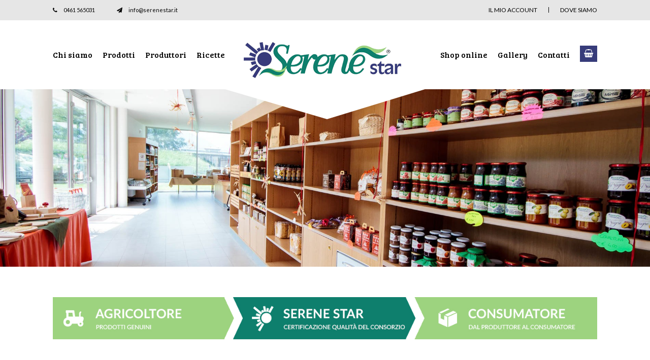

--- FILE ---
content_type: text/html; charset=UTF-8
request_url: https://www.serenestar.it/shop-online/confettura-di-prugne/
body_size: 6688
content:
<!DOCTYPE html>
<html class="no-js" lang="it-IT" prefix="og: http://ogp.me/ns#">
<head>
	<link href='https://fonts.googleapis.com/css?family=Bree+Serif%7CLato:400,300,400italic,700,700italic,300italic' rel='stylesheet' type='text/css'>
	<meta charset="UTF-8" />
	<meta name="viewport" content="width=device-width, initial-scale=1.0, user-scalable=no, maximum-scale=1.0" />
	<meta name="apple-mobile-web-app-capable" content="yes" />
	<meta name="apple-mobile-web-app-status-bar-style" content="black" />
	<meta name="format-detection" content="telephone=no" />
	
<!-- This site is optimized with the Yoast SEO plugin v3.1.2 - https://yoast.com/wordpress/plugins/seo/ -->
<title>Confettura di prugne - Serenestar</title>
<meta name="description" content="Vasetto da 340 gr. in confezione singola o da 6 vasetti."/>
<meta name="robots" content="noodp"/>
<link rel="canonical" href="https://www.serenestar.it/shop-online/confettura-di-prugne/" />
<meta property="og:locale" content="it_IT" />
<meta property="og:type" content="article" />
<meta property="og:title" content="Confettura di prugne - Serenestar" />
<meta property="og:description" content="Vasetto da 340 gr. in confezione singola o da 6 vasetti." />
<meta property="og:url" content="https://www.serenestar.it/shop-online/confettura-di-prugne/" />
<meta property="og:site_name" content="Serenestar" />
<meta property="og:image" content="https://www.serenestar.it/wp-content/uploads/2016/03/confettura-prgne.jpg" />
<meta property="og:image:width" content="2448" />
<meta property="og:image:height" content="3264" />
<meta name="twitter:card" content="summary" />
<meta name="twitter:description" content="Vasetto da 340 gr. in confezione singola o da 6 vasetti." />
<meta name="twitter:title" content="Confettura di prugne - Serenestar" />
<meta name="twitter:image" content="https://www.serenestar.it/wp-content/uploads/2016/03/confettura-prgne.jpg" />
<!-- / Yoast SEO plugin. -->

<link rel='dns-prefetch' href='//s.w.org' />
<link rel='stylesheet' id='dashicons-css'  href='https://www.serenestar.it/wordpress/wp-includes/css/dashicons.min.css?ver=4.8.25' type='text/css' media='all' />
<link rel='stylesheet' id='editor-buttons-css'  href='https://www.serenestar.it/wordpress/wp-includes/css/editor.min.css?ver=4.8.25' type='text/css' media='all' />
<link rel='stylesheet' id='contact-form-7-css'  href='https://www.serenestar.it/wp-content/plugins/contact-form-7/includes/css/styles.css?ver=4.4.2' type='text/css' media='all' />
<link rel='stylesheet' id='woocommerce_prettyPhoto_css-css'  href='//www.serenestar.it/wp-content/plugins/woocommerce/assets/css/prettyPhoto.css?ver=2.5.3' type='text/css' media='all' />
<link rel='stylesheet' id='woocommerce-layout-css'  href='//www.serenestar.it/wp-content/plugins/woocommerce/assets/css/woocommerce-layout.css?ver=2.5.3' type='text/css' media='all' />
<link rel='stylesheet' id='woocommerce-smallscreen-css'  href='//www.serenestar.it/wp-content/plugins/woocommerce/assets/css/woocommerce-smallscreen.css?ver=2.5.3' type='text/css' media='only screen and (max-width: 768px)' />
<link rel='stylesheet' id='woocommerce-general-css'  href='//www.serenestar.it/wp-content/plugins/woocommerce/assets/css/woocommerce.css?ver=2.5.3' type='text/css' media='all' />
<link rel='stylesheet' id='mytheme-style-css'  href='https://www.serenestar.it/wp-content/themes/serenestar/style.css?ver=4.8.25' type='text/css' media='all' />
<link rel='stylesheet' id='font_awesome-css'  href='https://www.serenestar.it/wordpress/../wp-content/themes/serenestar/assets/css/font-awesome.min.css' type='text/css' media='all' />
<link rel='stylesheet' id='swiper_css-css'  href='https://www.serenestar.it/wordpress/../wp-content/themes/serenestar/assets/css/swiper.min.css' type='text/css' media='all' />
<link rel='stylesheet' id='magnific_css-css'  href='https://www.serenestar.it/wordpress/../wp-content/themes/serenestar/assets/css/lightcase.css' type='text/css' media='all' />
<link rel='stylesheet' id='serenestar-css'  href='https://www.serenestar.it/wordpress/../wp-content/themes/serenestar/assets/css/screen.css' type='text/css' media='all' />
<link rel='https://api.w.org/' href='https://www.serenestar.it/wp-json/' />
<link rel="EditURI" type="application/rsd+xml" title="RSD" href="https://www.serenestar.it/wordpress/xmlrpc.php?rsd" />
<link rel="wlwmanifest" type="application/wlwmanifest+xml" href="https://www.serenestar.it/wordpress/wp-includes/wlwmanifest.xml" /> 
<meta name="generator" content="WordPress 4.8.25" />
<meta name="generator" content="WooCommerce 2.5.3" />
<link rel='shortlink' href='https://www.serenestar.it/?p=226' />
<link rel="alternate" type="application/json+oembed" href="https://www.serenestar.it/wp-json/oembed/1.0/embed?url=https%3A%2F%2Fwww.serenestar.it%2Fshop-online%2Fconfettura-di-prugne%2F" />
<link rel="alternate" type="text/xml+oembed" href="https://www.serenestar.it/wp-json/oembed/1.0/embed?url=https%3A%2F%2Fwww.serenestar.it%2Fshop-online%2Fconfettura-di-prugne%2F&#038;format=xml" />
<link rel="alternate" type="application/rss+xml"  title="Nuovi prodotti" href="https://www.serenestar.it/shop-online/feed/" />	<!-- HTML5 shim and Respond.js for IE8 support of HTML5 elements and media queries -->
	<!-- WARNING: Respond.js doesn't work if you view the page via file:// -->
	<!--[if lt IE 9]>
	<script src="https://oss.maxcdn.com/html5shiv/3.7.2/html5shiv.min.js"></script>
	<script src="https://oss.maxcdn.com/respond/1.4.2/respond.min.js"></script>
	<![endif]-->
	<script>
  (function(i,s,o,g,r,a,m){i['GoogleAnalyticsObject']=r;i[r]=i[r]||function(){
  (i[r].q=i[r].q||[]).push(arguments)},i[r].l=1*new Date();a=s.createElement(o),
  m=s.getElementsByTagName(o)[0];a.async=1;a.src=g;m.parentNode.insertBefore(a,m)
  })(window,document,'script','https://www.google-analytics.com/analytics.js','ga');

  ga('create', 'UA-78257638-1', 'auto');
  ga('send', 'pageview');
	ga('set', 'anonymizeIp', true)
</script>
</head>
<body class="product-template-default single single-product postid-226 woocommerce woocommerce-page">
	<div id="wrapper">
		<div id="content-wrapper">
			<div class="nav-wrap full">
				<div id="toolbar">
					<!-- <div id="noticeecommerce" style="background: rgb(14,133,109);">
						<div class="grid">
							<p style="color:#fff;text-transform: uppercase;text-align: center;font-size: 14px;font-weight: 700;">Il servizio ecommerce è momentaneamente sospeso fino a data da definirsi</p>
						</div>
					</div> -->
					<div class="grid">
						<div class="sub-menu">
							<div class="left_links">
								<a href="tel:+390461565031"><i class="fa fa-phone"></i> 0461 565031</a>
								<a href="mailto:info@serenestar.it"><i class="fa fa-paper-plane"></i> info@serenestar.it</a>
							</div>
							<ul id="menu-menu-toolbar" class="nav"><li id="menu-item-19" class="menu-item menu-item-type-post_type menu-item-object-page menu-item-19 menu-item-dove-siamo first-menu-item"><a href="https://www.serenestar.it/dove-siamo/">Dove siamo</a></li>
<li id="menu-item-35" class="menu-item menu-item-type-post_type menu-item-object-page menu-item-35 menu-item-mio-account last-menu-item"><a href="https://www.serenestar.it/mio-account/">Il mio account</a></li>
</ul>						</div>
					</div>
				</div>
				<div id="primary_menu">
					<div class="grid">
						<nav>
							<ul id="menu-menu-sinistra" class="nav nav-left"><li id="menu-item-23" class="menu-item menu-item-type-post_type menu-item-object-page menu-item-23 menu-item-chi-siamo first-menu-item"><a href="https://www.serenestar.it/chi-siamo/">Chi siamo</a></li>
<li id="menu-item-22" class="menu-item menu-item-type-post_type menu-item-object-page menu-item-22 menu-item-prodotti "><a href="https://www.serenestar.it/prodotti/">Prodotti</a></li>
<li id="menu-item-21" class="menu-item menu-item-type-post_type menu-item-object-page menu-item-21 menu-item-produttori "><a href="https://www.serenestar.it/produttori/">Produttori</a></li>
<li id="menu-item-20" class="menu-item menu-item-type-post_type menu-item-object-page menu-item-20 menu-item-ricette last-menu-item"><a href="https://www.serenestar.it/ricette/">Ricette</a></li>
</ul>							<div class="logo_container">
								<a class="logo" href="https://www.serenestar.it"></a>
							</div>
							<button type="button" class="navbar_toggle">
								<span class="icon-bar"></span>
								<span class="icon-bar"></span>
								<span class="icon-bar"></span>
							</button>
							<ul id="menu-menu-destra" class="nav nav-right"><li id="menu-item-31" class="menu-item menu-item-type-post_type menu-item-object-page current_page_parent menu-item-31 menu-item-shop-online first-menu-item"><a href="https://www.serenestar.it/shop-online/">Shop online</a></li>
<li id="menu-item-25" class="menu-item menu-item-type-post_type menu-item-object-page menu-item-25 menu-item-gallery "><a href="https://www.serenestar.it/gallery/">Gallery</a></li>
<li id="menu-item-24" class="menu-item menu-item-type-post_type menu-item-object-page menu-item-24 menu-item-contatti "><a href="https://www.serenestar.it/contatti/">Contatti</a></li>
<li id="menu-item-32" class="menu-item menu-item-type-post_type menu-item-object-page menu-item-32 menu-item-carrello last-menu-item"><a href="https://www.serenestar.it/carrello/"><i class="fa fa-shopping-basket"></i></a></li>
</ul>						</nav>
						</div>
					</div>
				</div>

<header>
  <div class="img_container">
    <img width="1900" height="520" src="https://www.serenestar.it/wp-content/uploads/2016/03/Agri90-negozio-interno-vendita-storo-1900x520.jpg" class="attachment-header_image_internal size-header_image_internal wp-post-image" alt="Negozio Agri 90" />  </div>
  <div class="under_image_header">
    <div class="grid">
      <div class="image"></div>
    </div>
  </div>
</header>
<h1></h1>
<main>
  <div class="section_title">
    <div class="grid">
      <div class="heading_container">
        <div class="before_title">
          <div class="line_grey"></div>
          <div class="square_green"></div>
        </div>
        <div class="title_container">
          <h1>
            Confettura di prugne</h1>
              <!-- <h2></h2> -->
                            
            </div>
            <div class="after_title">
              <div class="square_green"></div>
              <div class="line_grey"></div>
            </div>
          </div>
        </div>
      </div>
              <div class="section_content">
          <div class="grid">
            <div class="content_container">
              

<div itemscope itemtype="http://schema.org/Product" id="product-226" class="post-226 product type-product status-publish has-post-thumbnail product_cat-confetture-conserve odd shipping-taxable purchasable product-type-variable product-cat-confetture-conserve has-default-attributes has-children instock">

	<div class="images">
	<a href="https://www.serenestar.it/wp-content/uploads/2016/03/confettura-prgne.jpg" itemprop="image" class="woocommerce-main-image zoom" title="" data-rel="prettyPhoto"><img width="600" height="600" src="https://www.serenestar.it/wp-content/uploads/2016/03/confettura-prgne-600x600.jpg" class="attachment-shop_single size-shop_single wp-post-image" alt="Confettura di prugne" title="confettura-prgne" srcset="https://www.serenestar.it/wp-content/uploads/2016/03/confettura-prgne-600x600.jpg 600w, https://www.serenestar.it/wp-content/uploads/2016/03/confettura-prgne-150x150.jpg 150w, https://www.serenestar.it/wp-content/uploads/2016/03/confettura-prgne-180x180.jpg 180w, https://www.serenestar.it/wp-content/uploads/2016/03/confettura-prgne-300x300.jpg 300w" sizes="(max-width: 600px) 100vw, 600px" /></a>
	</div>

	<div class="summary entry-summary">

		<!-- <h1 itemprop="name" class="product_title entry-title">Confettura di prugne</h1> -->
<div itemprop="offers" itemscope itemtype="https://schema.org/Offer">

	<p class="price"><span class="amount">4,00&euro;</span>&ndash;<span class="amount">22,00&euro;</span></p>

	<meta itemprop="price" content="4.00" />
	<meta itemprop="priceCurrency" content="EUR" />
	<link itemprop="availability" href="https://schema.org/InStock" />

</div>
<div itemprop="description">
	<p>Vasetto da 340 gr. in confezione singola o da 6 vasetti.</p>
</div>

<form class="variations_form cart" method="post" enctype='multipart/form-data' data-product_id="226" data-product_variations="[{&quot;variation_id&quot;:227,&quot;variation_is_visible&quot;:true,&quot;variation_is_active&quot;:true,&quot;is_purchasable&quot;:true,&quot;display_price&quot;:4,&quot;display_regular_price&quot;:4,&quot;attributes&quot;:{&quot;attribute_pa_confezione&quot;:&quot;vasetto-singolo&quot;},&quot;image_src&quot;:&quot;&quot;,&quot;image_link&quot;:&quot;&quot;,&quot;image_title&quot;:&quot;&quot;,&quot;image_alt&quot;:&quot;&quot;,&quot;image_srcset&quot;:&quot;&quot;,&quot;image_sizes&quot;:&quot;&quot;,&quot;price_html&quot;:&quot;&lt;span class=\&quot;price\&quot;&gt;&lt;span class=\&quot;amount\&quot;&gt;4,00&amp;euro;&lt;\/span&gt;&lt;\/span&gt;&quot;,&quot;availability_html&quot;:&quot;&quot;,&quot;sku&quot;:&quot;&quot;,&quot;weight&quot;:&quot;0.530 kg&quot;,&quot;dimensions&quot;:&quot;&quot;,&quot;min_qty&quot;:1,&quot;max_qty&quot;:null,&quot;backorders_allowed&quot;:false,&quot;is_in_stock&quot;:true,&quot;is_downloadable&quot;:false,&quot;is_virtual&quot;:false,&quot;is_sold_individually&quot;:&quot;no&quot;,&quot;variation_description&quot;:&quot;&quot;},{&quot;variation_id&quot;:228,&quot;variation_is_visible&quot;:true,&quot;variation_is_active&quot;:true,&quot;is_purchasable&quot;:true,&quot;display_price&quot;:22,&quot;display_regular_price&quot;:22,&quot;attributes&quot;:{&quot;attribute_pa_confezione&quot;:&quot;confezione-da-6&quot;},&quot;image_src&quot;:&quot;&quot;,&quot;image_link&quot;:&quot;&quot;,&quot;image_title&quot;:&quot;&quot;,&quot;image_alt&quot;:&quot;&quot;,&quot;image_srcset&quot;:&quot;&quot;,&quot;image_sizes&quot;:&quot;&quot;,&quot;price_html&quot;:&quot;&lt;span class=\&quot;price\&quot;&gt;&lt;span class=\&quot;amount\&quot;&gt;22,00&amp;euro;&lt;\/span&gt;&lt;\/span&gt;&quot;,&quot;availability_html&quot;:&quot;&quot;,&quot;sku&quot;:&quot;&quot;,&quot;weight&quot;:&quot;3.180 kg&quot;,&quot;dimensions&quot;:&quot;&quot;,&quot;min_qty&quot;:1,&quot;max_qty&quot;:null,&quot;backorders_allowed&quot;:false,&quot;is_in_stock&quot;:true,&quot;is_downloadable&quot;:false,&quot;is_virtual&quot;:false,&quot;is_sold_individually&quot;:&quot;no&quot;,&quot;variation_description&quot;:&quot;&quot;}]">
	
			<table class="variations" cellspacing="0">
			<tbody>
									<tr>
						<td class="label"><label for="pa_confezione">Confezione</label></td>
						<td class="value">
							<p id="custom_variation_serene">
							<select id="pa_confezione" class="" name="attribute_pa_confezione" data-attribute_name="attribute_pa_confezione"><option value="">Scegli un&#039;opzione</option><option value="confezione-da-6" >Confezione da 6</option><option value="vasetto-singolo" >Vasetto singolo</option></select><a class="reset_variations" href="#">Annulla selezione</a>							</p>
						</td>
					</tr>
		        			</tbody>
		</table>

		
		<div class="single_variation_wrap">
			<div class="woocommerce-variation single_variation"></div><div class="woocommerce-variation-add-to-cart variations_button">
			<div class="quantity">
	<input type="number" step="1" min="" max="" name="quantity" value="1" title="Qta" class="input-text qty text" size="4" />
</div>
		<button type="submit" class="single_add_to_cart_button button alt">Acquista</button>
	<input type="hidden" name="add-to-cart" value="226" />
	<input type="hidden" name="product_id" value="226" />
	<input type="hidden" name="variation_id" class="variation_id" value="0" />
</div>
		</div>

			
	</form>

<div class="product_meta">

	
	
		<span class="sku_wrapper">COD: <span class="sku" itemprop="sku">N/A</span></span>

	
	<span class="posted_in"><h3>Categoria:</h3><a href="https://www.serenestar.it/categoria-prodotto/confetture-conserve/" rel="tag">Confetture e conserve</a></span>
	
	
</div>


	</div><!-- .summary -->

	<!-- </div></div></div>
</div>
	<div class="related products">
		<div class="section_heading">
			<div class="grid">
				<div class="heading_container">
					<div class="before_title">
						<div class="line_grey"></div>
						<div class="square_green"></div>
					</div>
					<div class="title_container">
						<h3>Prodotti correlati</h3>
					</div>
					<div class="after_title">
						<div class="square_green"></div>
						<div class="line_grey"></div>
					</div>
				</div>
			</div>
		</div> -->


		
			
				
			
		
	<!-- </div> -->


	<meta itemprop="url" content="https://www.serenestar.it/shop-online/confettura-di-prugne/" />

</div><!-- #product-226 -->

            </div>
          </div>
        </div>
              <div class="section_heading background_blue">
        <div class="grid">
          <div class="heading_container">
            <div class="before_title">
              <div class="line_grey"></div>
              <div class="square_green"></div>
            </div>
            <div class="title_container">
              <h3>Prodotti in evidenza</h3>
            </div>
            <div class="after_title">
              <div class="square_green"></div>
              <div class="line_grey"></div>
            </div>
          </div>
        </div>
      </div>
      <div class="section_shop background_blue">
        <div class="grid">
          <div class="shop_container_archive_slider">
            <div class="grid">
              <div class="swiper-container">
                <div class="swiper-button-prev"><i class="fa fa-angle-left"></i></div>
                <div class="swiper-button-next"><i class="fa fa-angle-right"></i></div>
                <div class="swiper-wrapper">
                                    <div class="swiper-slide">
                    <div class="single_product">
                      <div class="product_container">
                        <div class="product_heading">
                          <div class="product_title">
                            <h5>Farina Gialla di Storo</h5>
                            <p>Sacchetto da 1 Kg. singolo o in confezione da 12 sacchetti.</p>
                          </div>
                                                                              <p><span class="amount">2,50&euro;</span>&ndash;<span class="amount">28,00&euro;</span></p>
                        </div>
                        <div class="product_image">
                          <img width="240" height="370" src="https://www.serenestar.it/wp-content/uploads/2016/03/farina-240x370.jpg" class="attachment-product_image_vertical size-product_image_vertical wp-post-image" alt="Farina" srcset="https://www.serenestar.it/wp-content/uploads/2016/03/farina-240x370.jpg 240w, https://www.serenestar.it/wp-content/uploads/2016/03/farina-400x617.jpg 400w" sizes="(max-width: 240px) 100vw, 240px" />                        </div>    <a href="https://www.serenestar.it/shop-online/farina-gialla-storo-2/">Dettaglio</a>
                      </div>
                    </div>
                  </div>
                                    <div class="swiper-slide">
                    <div class="single_product">
                      <div class="product_container">
                        <div class="product_heading">
                          <div class="product_title">
                            <h5>Passata di Pomodoro bio Val di Gresta</h5>
                            <p>Vasetto da 530 gr. in confezione singola o da 6 vasetti.</p>
                          </div>
                                                                              <p><span class="amount">2,80&euro;</span>&ndash;<span class="amount">16,00&euro;</span></p>
                        </div>
                        <div class="product_image">
                          <img width="240" height="370" src="https://www.serenestar.it/wp-content/uploads/2025/11/IMG-20251118-WA0003-240x370.jpg" class="attachment-product_image_vertical size-product_image_vertical wp-post-image" alt="" srcset="https://www.serenestar.it/wp-content/uploads/2025/11/IMG-20251118-WA0003-240x370.jpg 240w, https://www.serenestar.it/wp-content/uploads/2025/11/IMG-20251118-WA0003-400x617.jpg 400w" sizes="(max-width: 240px) 100vw, 240px" />                        </div>    <a href="https://www.serenestar.it/shop-online/passata-pomodoro-bio-val-gresta/">Dettaglio</a>
                      </div>
                    </div>
                  </div>
                                    <div class="swiper-slide">
                    <div class="single_product">
                      <div class="product_container">
                        <div class="product_heading">
                          <div class="product_title">
                            <h5>Mostarda di pere</h5>
                            <p>Vasetto da 110 gr. in confezione singola o da 6 vasetti.</p>
                          </div>
                                                                              <p><span class="amount">3,00&euro;</span>&ndash;<span class="amount">16,00&euro;</span></p>
                        </div>
                        <div class="product_image">
                          <img width="240" height="370" src="https://www.serenestar.it/wp-content/uploads/2016/03/mostarda-pere-240x370.jpg" class="attachment-product_image_vertical size-product_image_vertical wp-post-image" alt="Mostarda di pere" srcset="https://www.serenestar.it/wp-content/uploads/2016/03/mostarda-pere-240x370.jpg 240w, https://www.serenestar.it/wp-content/uploads/2016/03/mostarda-pere-400x617.jpg 400w" sizes="(max-width: 240px) 100vw, 240px" />                        </div>    <a href="https://www.serenestar.it/shop-online/mostarda-di-pere/">Dettaglio</a>
                      </div>
                    </div>
                  </div>
                                    <div class="swiper-slide">
                    <div class="single_product">
                      <div class="product_container">
                        <div class="product_heading">
                          <div class="product_title">
                            <h5>Mirtilli allo sciroppo</h5>
                            <p>Vasetto da 560 gr. in confezione singola o da 6 vasetti.</p>
                          </div>
                                                                              <p><span class="amount">6,00&euro;</span>&ndash;<span class="amount">34,00&euro;</span></p>
                        </div>
                        <div class="product_image">
                          <img width="240" height="370" src="https://www.serenestar.it/wp-content/uploads/2016/03/sciroppo-mirtilli-240x370.jpg" class="attachment-product_image_vertical size-product_image_vertical wp-post-image" alt="Mirtilli allo sciroppo" srcset="https://www.serenestar.it/wp-content/uploads/2016/03/sciroppo-mirtilli-240x370.jpg 240w, https://www.serenestar.it/wp-content/uploads/2016/03/sciroppo-mirtilli-400x617.jpg 400w" sizes="(max-width: 240px) 100vw, 240px" />                        </div>    <a href="https://www.serenestar.it/shop-online/mirtilli-allo-sciroppo/">Dettaglio</a>
                      </div>
                    </div>
                  </div>
                                    <div class="swiper-slide">
                    <div class="single_product">
                      <div class="product_container">
                        <div class="product_heading">
                          <div class="product_title">
                            <h5>Confettura di ciliege</h5>
                            <p>Vasetto da 340 gr. in confezione singola o da 6 vasetti.</p>
                          </div>
                                                                              <p><span class="amount">4,00&euro;</span>&ndash;<span class="amount">22,00&euro;</span></p>
                        </div>
                        <div class="product_image">
                          <img width="240" height="370" src="https://www.serenestar.it/wp-content/uploads/2016/03/confettura-ciliege-240x370.jpg" class="attachment-product_image_vertical size-product_image_vertical wp-post-image" alt="Confettura ciliege" srcset="https://www.serenestar.it/wp-content/uploads/2016/03/confettura-ciliege-240x370.jpg 240w, https://www.serenestar.it/wp-content/uploads/2016/03/confettura-ciliege-400x617.jpg 400w" sizes="(max-width: 240px) 100vw, 240px" />                        </div>    <a href="https://www.serenestar.it/shop-online/prova-prodotto-1/">Dettaglio</a>
                      </div>
                    </div>
                  </div>
                                </div>
            </div>
          </div>
        </div>
      </div>
    </div>

  </main>
  	<footer>
		<div class="grid">
			<div class="logo_container">
				<div class="logo"><a href="https://www.serenestar.it"></a></div>
				<div class="logo_heading">
					<p>Organizzazione di produttori C.I.O. Sca</p>
					<p>Consorzio Interregionale Ortofrutticolo</p>
				</div>
			</div>
			<div class="address">
				<p><small>Via Roma, 43 - 38096 Vallelaghi TN</small></p>
				<p><small>P.iva 01574980221</small></p>
				<p>&nbsp;</p>
				<p><small>Tel. 0461/565031 - Fax. 0461/563235</small></p>
			</div>
			<div class="links">
				<p><small><a href="https://www.iubenda.com/privacy-policy/62303248"  class="iubenda-nostyle no-brand iubenda-embed" target="_blank">Informativa sulla privacy</a> <span>-</span> <a href="https://www.iubenda.com/privacy-policy/62303248/cookie-policy"  class="iubenda-nostyle no-brand iubenda-embed" target="_blank">Informativa sui cookie</a> <span>-</span> <a href="http://www.kioostudio.it/" target="_blank">Realizzazione sito Kioo Studio</a></small></p>
				<script type="text/javascript">(function (w,d) {var loader = function () {var s = d.createElement("script"), tag = d.getElementsByTagName("script")[0]; s.src="https://cdn.iubenda.com/iubenda.js"; tag.parentNode.insertBefore(s,tag);}; if(w.addEventListener){w.addEventListener("load", loader, false);}else if(w.attachEvent){w.attachEvent("onload", loader);}else{w.onload = loader;}})(window, document);</script>
			</div>
		</div>
	</footer>
</div>
</div>
	<script type="text/template" id="tmpl-variation-template">
    <div class="woocommerce-variation-description">
        {{{ data.variation.variation_description }}}
    </div>

    <div class="woocommerce-variation-price">
        {{{ data.variation.price_html }}}
    </div>

    <div class="woocommerce-variation-availability">
        {{{ data.variation.availability_html }}}
    </div>
</script>
<script type="text/template" id="tmpl-unavailable-variation-template">
    <p>Spiacenti, questo prodotto non è disponibile. Per favore scegli un'altra combinazione.</p>
</script>
<script type='text/javascript' src='https://www.serenestar.it/wordpress/wp-includes/js/jquery/jquery.js?ver=1.12.4'></script>
<script type='text/javascript' src='https://www.serenestar.it/wordpress/wp-includes/js/jquery/jquery-migrate.min.js?ver=1.4.1'></script>
<script type='text/javascript' src='https://www.serenestar.it/wp-content/plugins/contact-form-7/includes/js/jquery.form.min.js?ver=3.51.0-2014.06.20'></script>
<script type='text/javascript'>
/* <![CDATA[ */
var _wpcf7 = {"loaderUrl":"https:\/\/www.serenestar.it\/wp-content\/plugins\/contact-form-7\/images\/ajax-loader.gif","recaptchaEmpty":"Per favore dimostra che non sei un robot.","sending":"Invio...","cached":"1"};
/* ]]> */
</script>
<script type='text/javascript' src='https://www.serenestar.it/wp-content/plugins/contact-form-7/includes/js/scripts.js?ver=4.4.2'></script>
<script type='text/javascript'>
/* <![CDATA[ */
var wc_add_to_cart_params = {"ajax_url":"\/wordpress\/wp-admin\/admin-ajax.php","wc_ajax_url":"\/shop-online\/confettura-di-prugne\/?wc-ajax=%%endpoint%%","i18n_view_cart":"Visualizza carrello","cart_url":"https:\/\/www.serenestar.it\/carrello\/","is_cart":"","cart_redirect_after_add":"yes"};
/* ]]> */
</script>
<script type='text/javascript' src='//www.serenestar.it/wp-content/plugins/woocommerce/assets/js/frontend/add-to-cart.min.js?ver=2.5.3'></script>
<script type='text/javascript' src='//www.serenestar.it/wp-content/plugins/woocommerce/assets/js/prettyPhoto/jquery.prettyPhoto.min.js?ver=3.1.6'></script>
<script type='text/javascript' src='//www.serenestar.it/wp-content/plugins/woocommerce/assets/js/prettyPhoto/jquery.prettyPhoto.init.min.js?ver=2.5.3'></script>
<script type='text/javascript'>
/* <![CDATA[ */
var wc_single_product_params = {"i18n_required_rating_text":"Si prega di dare una valutazione.","review_rating_required":"yes"};
/* ]]> */
</script>
<script type='text/javascript' src='//www.serenestar.it/wp-content/plugins/woocommerce/assets/js/frontend/single-product.min.js?ver=2.5.3'></script>
<script type='text/javascript' src='//www.serenestar.it/wp-content/plugins/woocommerce/assets/js/jquery-blockui/jquery.blockUI.min.js?ver=2.70'></script>
<script type='text/javascript'>
/* <![CDATA[ */
var woocommerce_params = {"ajax_url":"\/wordpress\/wp-admin\/admin-ajax.php","wc_ajax_url":"\/shop-online\/confettura-di-prugne\/?wc-ajax=%%endpoint%%"};
/* ]]> */
</script>
<script type='text/javascript' src='//www.serenestar.it/wp-content/plugins/woocommerce/assets/js/frontend/woocommerce.min.js?ver=2.5.3'></script>
<script type='text/javascript' src='//www.serenestar.it/wp-content/plugins/woocommerce/assets/js/jquery-cookie/jquery.cookie.min.js?ver=1.4.1'></script>
<script type='text/javascript'>
/* <![CDATA[ */
var wc_cart_fragments_params = {"ajax_url":"\/wordpress\/wp-admin\/admin-ajax.php","wc_ajax_url":"\/shop-online\/confettura-di-prugne\/?wc-ajax=%%endpoint%%","fragment_name":"wc_fragments"};
/* ]]> */
</script>
<script type='text/javascript' src='//www.serenestar.it/wp-content/plugins/woocommerce/assets/js/frontend/cart-fragments.min.js?ver=2.5.3'></script>
<script type='text/javascript' src='https://www.serenestar.it/wordpress/../wp-content/themes/serenestar/assets/js/lightcase.js'></script>
<script type='text/javascript' src='https://www.serenestar.it/wordpress/../wp-content/themes/serenestar/assets/js/swiper.min.js'></script>
<script type='text/javascript' src='https://www.serenestar.it/wordpress/../wp-content/themes/serenestar/assets/js/classie.js'></script>
<script type='text/javascript' src='https://www.serenestar.it/wordpress/../wp-content/themes/serenestar/assets/js/isotope.pkgd.min.js'></script>
<script type='text/javascript' src='https://www.serenestar.it/wordpress/../wp-content/themes/serenestar/assets/js/main.js'></script>
<script type='text/javascript' src='https://www.serenestar.it/wordpress/wp-includes/js/wp-embed.min.js?ver=4.8.25'></script>
<script type='text/javascript' src='https://www.serenestar.it/wordpress/wp-includes/js/underscore.min.js?ver=1.8.3'></script>
<script type='text/javascript'>
/* <![CDATA[ */
var _wpUtilSettings = {"ajax":{"url":"\/wordpress\/wp-admin\/admin-ajax.php"}};
/* ]]> */
</script>
<script type='text/javascript' src='https://www.serenestar.it/wordpress/wp-includes/js/wp-util.min.js?ver=4.8.25'></script>
<script type='text/javascript'>
/* <![CDATA[ */
var wc_add_to_cart_variation_params = {"i18n_no_matching_variations_text":"Spiacenti, nessun prodotto combacia con la vostra scelta. Si prega di scegliere una combinazione diversa.","i18n_make_a_selection_text":"Seleziona le opzioni del prodotto prima di aggiungerlo al carrello.","i18n_unavailable_text":"Spiacenti, questo prodotto non \u00e8 disponibile. Per favore scegli un'altra combinazione."};
/* ]]> */
</script>
<script type='text/javascript' src='//www.serenestar.it/wp-content/plugins/woocommerce/assets/js/frontend/add-to-cart-variation.min.js?ver=2.5.3'></script>
	</body>
</html>

<!--
Performance optimized by W3 Total Cache. Learn more: https://www.w3-edge.com/products/

Page Caching using disk: enhanced (SSL caching disabled) 

Served from: www.serenestar.it @ 2026-01-18 15:49:58 by W3 Total Cache
-->

--- FILE ---
content_type: text/css
request_url: https://www.serenestar.it/wp-content/themes/serenestar/style.css?ver=4.8.25
body_size: 163
content:
/*
Theme Name: Serenestar - CIO
Description: Tema di Wordpress a cura di Editel
Author: A. M. @ Editel s.r.l.
Author URI: http://www.editeltn.it
Version: 1.0
License: Proprietary
*/


--- FILE ---
content_type: text/css
request_url: https://www.serenestar.it/wp-content/themes/serenestar/assets/css/screen.css
body_size: 10617
content:
/* Welcome to Compass.
 * In this file you should write your main styles. (or centralize your imports)
 * Import this file using the following HTML or equivalent:
 * <link href="/stylesheets/screen.css" media="screen, projection" rel="stylesheet" type="text/css" /> */
/* line 5, ../../../../../../../../../../.rvm/gems/ruby-2.2.3@global/gems/compass-core-1.0.3/stylesheets/compass/reset/_utilities.scss */
html, body, div, span, applet, object, iframe,
h1, h2, h3, h4, h5, h6, p, blockquote, pre,
a, abbr, acronym, address, big, cite, code,
del, dfn, em, img, ins, kbd, q, s, samp,
small, strike, strong, sub, sup, tt, var,
b, u, i, center,
dl, dt, dd, ol, ul, li,
fieldset, form, label, legend,
table, caption, tbody, tfoot, thead, tr, th, td,
article, aside, canvas, details, embed,
figure, figcaption, footer, header, hgroup,
menu, nav, output, ruby, section, summary,
time, mark, audio, video {
  margin: 0;
  padding: 0;
  border: 0;
  font: inherit;
  font-size: 100%;
  vertical-align: baseline;
}

/* line 22, ../../../../../../../../../../.rvm/gems/ruby-2.2.3@global/gems/compass-core-1.0.3/stylesheets/compass/reset/_utilities.scss */
html {
  line-height: 1;
}

/* line 24, ../../../../../../../../../../.rvm/gems/ruby-2.2.3@global/gems/compass-core-1.0.3/stylesheets/compass/reset/_utilities.scss */
ol, ul {
  list-style: none;
}

/* line 26, ../../../../../../../../../../.rvm/gems/ruby-2.2.3@global/gems/compass-core-1.0.3/stylesheets/compass/reset/_utilities.scss */
table {
  border-collapse: collapse;
  border-spacing: 0;
}

/* line 28, ../../../../../../../../../../.rvm/gems/ruby-2.2.3@global/gems/compass-core-1.0.3/stylesheets/compass/reset/_utilities.scss */
caption, th, td {
  text-align: left;
  font-weight: normal;
  vertical-align: middle;
}

/* line 30, ../../../../../../../../../../.rvm/gems/ruby-2.2.3@global/gems/compass-core-1.0.3/stylesheets/compass/reset/_utilities.scss */
q, blockquote {
  quotes: none;
}
/* line 103, ../../../../../../../../../../.rvm/gems/ruby-2.2.3@global/gems/compass-core-1.0.3/stylesheets/compass/reset/_utilities.scss */
q:before, q:after, blockquote:before, blockquote:after {
  content: "";
  content: none;
}

/* line 32, ../../../../../../../../../../.rvm/gems/ruby-2.2.3@global/gems/compass-core-1.0.3/stylesheets/compass/reset/_utilities.scss */
a img {
  border: none;
}

/* line 116, ../../../../../../../../../../.rvm/gems/ruby-2.2.3@global/gems/compass-core-1.0.3/stylesheets/compass/reset/_utilities.scss */
article, aside, details, figcaption, figure, footer, header, hgroup, main, menu, nav, section, summary {
  display: block;
}

/* Grid Layout */
/* Compass CSS3 Mixins */
/*------------------------------------*\
  COLORS VARIABLES
\*------------------------------------*/
/*------------------------------------*\
  LAYOUT VARIABLES
\*------------------------------------*/
/*------------------------------------*\
  FONTS VARIABLES
\*------------------------------------*/
/*------------------------------------*\
  GRID VARIABLES
\*------------------------------------*/
/* 64px*/
/* 16px*/
/*------------------------------------*\
   FONT MIXINS
\*------------------------------------*/
/*------------------------------------*\
   BACKGROUND OPACITY MIXINS
\*------------------------------------*/
/*------------------------------------*\
   ITEMS MIXINS
\*------------------------------------*/
/*------------------------------------*\
   CENTER COLUMN
\*------------------------------------*/
/*------------------------------------*\
   TRANSITIONS MIXINS
\*------------------------------------*/
/*------------------------------------*\
   CENTER HORIZONTALLY ABSOLUTE ELEMENT
\*------------------------------------*/
/*------------------------------------*\
   SAME HEIGHT
\*------------------------------------*/
/*------------------------------------*\
   BUTTON
\*------------------------------------*/
/*------------------------------------*\
   BUTTON ICON
\*------------------------------------*/
/*------------------------------------*\
   OVERLAY
\*------------------------------------*/
/*------------------------------------*\
   IE MIXINS
\*------------------------------------*/
/*------------------------------------*\
COMMONS
\*------------------------------------*/
/* line 5, ../sass/_base.scss */
html, body {
  -webkit-backface-visibility: hidden;
}

/* line 9, ../sass/_base.scss */
body {
  width: 100%;
  font-family: "Lato", sans-serif;
  -moz-osx-font-smoothing: grayscale;
  -webkit-font-smoothing: antialiased;
  overflow-x: hidden;
}

/* line 17, ../sass/_base.scss */
*:focus {
  outline: none;
}

/* line 20, ../sass/_base.scss */
input[type="text"],
input[type="submit"],
input[type="email"],
input[type="tel"] {
  -webkit-appearance: none;
  border-radius: 0;
}

/* line 29, ../sass/_base.scss */
h1 {
  color: #373c7a;
  font-size: 32px;
  font-family: "Bree Serif", sans-serif;
  margin-bottom: 5px;
}

/* line 37, ../sass/_base.scss */
h2 {
  color: #373c7a;
  font-size: 18px;
  font-family: "Bree Serif", sans-serif;
  margin-bottom: 10px;
}

/* line 45, ../sass/_base.scss */
h3 {
  color: #373c7a;
  font-size: 24px;
  font-family: "Bree Serif", sans-serif;
  margin-bottom: 10px;
}

/* line 53, ../sass/_base.scss */
h4 {
  color: #fff;
  font-size: 36px;
  font-family: "Lato", sans-serif;
  font-weight: bold;
  margin-bottom: 10px;
  text-shadow: 4px 2px 10px #000;
}

/* line 62, ../sass/_base.scss */
h5 {
  color: #0e806b;
  font-size: 18px;
  font-family: "Lato", sans-serif;
  font-weight: bold;
  margin-bottom: 5px;
  text-transform: uppercase;
  line-height: 25px;
}

/* line 72, ../sass/_base.scss */
p {
  font-size: 16px;
  line-height: 24px;
}

/* line 77, ../sass/_base.scss */
strong {
  font-weight: bold;
}

/*------------------------------------*\
LAYOUT
\*------------------------------------*/
/* line 5, ../sass/_layout.scss */
* {
  -moz-box-sizing: border-box;
  -webkit-box-sizing: border-box;
  box-sizing: border-box;
}

/* line 13, ../sass/_layout.scss */
.grid {
  *zoom: 1;
  max-width: 464px;
  max-width: 29rem;
  _width: 464px;
  padding-left: 16px;
  padding-left: 1rem;
  padding-right: 16px;
  padding-right: 1rem;
  margin-left: auto;
  margin-right: auto;
  -moz-box-sizing: border-box;
  -webkit-box-sizing: border-box;
  box-sizing: border-box;
}
/* line 38, ../../../../../../../../../../.rvm/gems/ruby-2.2.3@global/gems/compass-core-1.0.3/stylesheets/compass/utilities/general/_clearfix.scss */
.grid:after {
  content: "";
  display: table;
  clear: both;
}
@media (min-width: 39em) {
  /* line 13, ../sass/_layout.scss */
  .grid {
    *zoom: 1;
    max-width: 624px;
    max-width: 39rem;
    padding-left: 16px;
    padding-left: 1rem;
    padding-right: 16px;
    padding-right: 1rem;
    margin-left: auto;
    margin-right: auto;
  }
  /* line 38, ../../../../../../../../../../.rvm/gems/ruby-2.2.3@global/gems/compass-core-1.0.3/stylesheets/compass/utilities/general/_clearfix.scss */
  .grid:after {
    content: "";
    display: table;
    clear: both;
  }
}
@media (min-width: 59em) {
  /* line 13, ../sass/_layout.scss */
  .grid {
    *zoom: 1;
    max-width: 944px;
    max-width: 59rem;
    padding-left: 16px;
    padding-left: 1rem;
    padding-right: 16px;
    padding-right: 1rem;
    margin-left: auto;
    margin-right: auto;
  }
  /* line 38, ../../../../../../../../../../.rvm/gems/ruby-2.2.3@global/gems/compass-core-1.0.3/stylesheets/compass/utilities/general/_clearfix.scss */
  .grid:after {
    content: "";
    display: table;
    clear: both;
  }
}
@media (min-width: 69em) {
  /* line 13, ../sass/_layout.scss */
  .grid {
    *zoom: 1;
    max-width: 1104px;
    max-width: 69rem;
    padding-left: 16px;
    padding-left: 1rem;
    padding-right: 16px;
    padding-right: 1rem;
    margin-left: auto;
    margin-right: auto;
  }
  /* line 38, ../../../../../../../../../../.rvm/gems/ruby-2.2.3@global/gems/compass-core-1.0.3/stylesheets/compass/utilities/general/_clearfix.scss */
  .grid:after {
    content: "";
    display: table;
    clear: both;
  }
}
/* line 87, ../../../../../../../../../../.rvm/gems/ruby-2.2.3/gems/susy-2.2.12/sass/susy/language/susyone/_media.scss */
.no-mediaqueries .grid {
  *zoom: 1;
  max-width: 1104px;
  max-width: 69rem;
  _width: 1104px;
  padding-left: 16px;
  padding-left: 1rem;
  padding-right: 16px;
  padding-right: 1rem;
  margin-left: auto;
  margin-right: auto;
}
/* line 38, ../../../../../../../../../../.rvm/gems/ruby-2.2.3@global/gems/compass-core-1.0.3/stylesheets/compass/utilities/general/_clearfix.scss */
.no-mediaqueries .grid:after {
  content: "";
  display: table;
  clear: both;
}
@media (min-width: 89em) {
  /* line 13, ../sass/_layout.scss */
  .grid {
    *zoom: 1;
    max-width: 1424px;
    max-width: 89rem;
    padding-left: 16px;
    padding-left: 1rem;
    padding-right: 16px;
    padding-right: 1rem;
    margin-left: auto;
    margin-right: auto;
  }
  /* line 38, ../../../../../../../../../../.rvm/gems/ruby-2.2.3@global/gems/compass-core-1.0.3/stylesheets/compass/utilities/general/_clearfix.scss */
  .grid:after {
    content: "";
    display: table;
    clear: both;
  }
}

/* line 18, ../sass/_layout.scss */
nav {
  -moz-box-sizing: border-box;
  -webkit-box-sizing: border-box;
  box-sizing: border-box;
}
@media (min-width: 59em) {
  /* line 18, ../sass/_layout.scss */
  nav {
    width: 100%;
    float: left;
    margin-right: 1.69492%;
  }
}
/* line 87, ../../../../../../../../../../.rvm/gems/ruby-2.2.3/gems/susy-2.2.12/sass/susy/language/susyone/_media.scss */
.no-mediaqueries nav {
  width: 100%;
  float: left;
  margin-right: 1.69492%;
  display: inline;
}

/* line 32, ../sass/_layout.scss */
main .section_content .grid .content_container {
  -moz-box-sizing: border-box;
  -webkit-box-sizing: border-box;
  box-sizing: border-box;
}
@media (min-width: 59em) {
  /* line 32, ../sass/_layout.scss */
  main .section_content .grid .content_container {
    width: 66.10169%;
    float: right;
    margin-right: 0;
    margin: 0 auto;
    display: block;
    float: none;
  }
}
/* line 87, ../../../../../../../../../../.rvm/gems/ruby-2.2.3/gems/susy-2.2.12/sass/susy/language/susyone/_media.scss */
.no-mediaqueries main .section_content .grid .content_container {
  width: 66.10169%;
  float: right;
  margin-right: 0;
  *margin-left: -1rem;
  display: inline;
  margin: 0 auto;
  display: block;
  float: none;
}
/* line 38, ../sass/_layout.scss */
main .section_content .grid .content_container .grid.form_container {
  padding: 0;
}
/* line 46, ../sass/_layout.scss */
main .section_gallery .grid .gallery_container {
  -moz-box-sizing: border-box;
  -webkit-box-sizing: border-box;
  box-sizing: border-box;
}
@media (min-width: 59em) {
  /* line 46, ../sass/_layout.scss */
  main .section_gallery .grid .gallery_container {
    width: 66.10169%;
    float: right;
    margin-right: 0;
    margin: 0 auto;
    display: block;
    float: none;
  }
}
/* line 87, ../../../../../../../../../../.rvm/gems/ruby-2.2.3/gems/susy-2.2.12/sass/susy/language/susyone/_media.scss */
.no-mediaqueries main .section_gallery .grid .gallery_container {
  width: 66.10169%;
  float: right;
  margin-right: 0;
  *margin-left: -1rem;
  display: inline;
  margin: 0 auto;
  display: block;
  float: none;
}
/* line 53, ../sass/_layout.scss */
main .section_gallery .grid .gallery_container .grid .showcase {
  -moz-box-sizing: border-box;
  -webkit-box-sizing: border-box;
  box-sizing: border-box;
}
@media (min-width: 39em) {
  /* line 53, ../sass/_layout.scss */
  main .section_gallery .grid .gallery_container .grid .showcase {
    width: 49.15254%;
    float: left;
    margin-right: 1.69492%;
    margin: 0;
    width: 50%;
  }
}
/* line 87, ../../../../../../../../../../.rvm/gems/ruby-2.2.3/gems/susy-2.2.12/sass/susy/language/susyone/_media.scss */
.no-mediaqueries main .section_gallery .grid .gallery_container .grid .showcase {
  width: 49.15254%;
  float: left;
  margin-right: 1.69492%;
  display: inline;
  margin: 0;
  width: 50%;
}
@media (min-width: 69em) {
  /* line 53, ../sass/_layout.scss */
  main .section_gallery .grid .gallery_container .grid .showcase {
    width: 32.20339%;
    float: left;
    margin-right: 1.69492%;
    margin: 0;
    width: 25%;
  }
}
/* line 87, ../../../../../../../../../../.rvm/gems/ruby-2.2.3/gems/susy-2.2.12/sass/susy/language/susyone/_media.scss */
.no-mediaqueries main .section_gallery .grid .gallery_container .grid .showcase {
  width: 32.20339%;
  float: left;
  margin-right: 1.69492%;
  display: inline;
  margin: 0;
  width: 25%;
}
/* line 78, ../sass/_layout.scss */
main .section_content_product .grid .product_sh_container .image_container {
  -moz-box-sizing: border-box;
  -webkit-box-sizing: border-box;
  box-sizing: border-box;
}
@media (min-width: 69em) {
  /* line 78, ../sass/_layout.scss */
  main .section_content_product .grid .product_sh_container .image_container {
    width: 40.67797%;
    float: left;
    margin-right: 1.69492%;
    margin: 0 0 50px;
  }
}
/* line 86, ../sass/_layout.scss */
main .section_content_product .grid .product_sh_container .content_container {
  -moz-box-sizing: border-box;
  -webkit-box-sizing: border-box;
  box-sizing: border-box;
}
@media (min-width: 69em) {
  /* line 86, ../sass/_layout.scss */
  main .section_content_product .grid .product_sh_container .content_container {
    width: 57.62712%;
    float: right;
    margin-right: 0;
    margin: 0;
  }
}
@media (min-width: 69em) {
  /* line 93, ../sass/_layout.scss */
  main .section_content_product .grid .product_sh_container .content_container .box_recipe {
    display: table;
    table-layout: fixed;
    height: 100%;
    width: 100%;
  }
}
/* line 97, ../sass/_layout.scss */
main .section_content_product .grid .product_sh_container .content_container .box_recipe .ingredients {
  -moz-box-sizing: border-box;
  -webkit-box-sizing: border-box;
  box-sizing: border-box;
}
@media (min-width: 69em) {
  /* line 97, ../sass/_layout.scss */
  main .section_content_product .grid .product_sh_container .content_container .box_recipe .ingredients {
    width: 40.67797%;
    float: left;
    margin-right: 1.69492%;
    margin: 0;
    display: table-cell;
    float: none;
    height: 100%;
  }
}
@media (min-width: 89em) {
  /* line 97, ../sass/_layout.scss */
  main .section_content_product .grid .product_sh_container .content_container .box_recipe .ingredients {
    width: 32.20339%;
    float: left;
    margin-right: 1.69492%;
    margin: 0;
    display: table-cell;
    float: none;
    height: 100%;
  }
}
/* line 110, ../sass/_layout.scss */
main .section_content_product .grid .product_sh_container .content_container .box_recipe .recipe {
  -moz-box-sizing: border-box;
  -webkit-box-sizing: border-box;
  box-sizing: border-box;
}
@media (min-width: 69em) {
  /* line 110, ../sass/_layout.scss */
  main .section_content_product .grid .product_sh_container .content_container .box_recipe .recipe {
    width: 57.62712%;
    float: right;
    margin-right: 0;
    margin: 0;
    display: table-cell;
    float: none;
    height: 100%;
  }
}
@media (min-width: 89em) {
  /* line 110, ../sass/_layout.scss */
  main .section_content_product .grid .product_sh_container .content_container .box_recipe .recipe {
    width: 66.10169%;
    float: left;
    margin-right: 1.69492%;
    margin: 0;
    display: table-cell;
    float: none;
    height: 100%;
  }
}
/* line 130, ../sass/_layout.scss */
main .section_shop .grid .shop_container {
  -moz-box-sizing: border-box;
  -webkit-box-sizing: border-box;
  box-sizing: border-box;
}
@media (min-width: 59em) {
  /* line 130, ../sass/_layout.scss */
  main .section_shop .grid .shop_container {
    width: 100%;
    float: right;
    margin-right: 0;
  }
}
/* line 87, ../../../../../../../../../../.rvm/gems/ruby-2.2.3/gems/susy-2.2.12/sass/susy/language/susyone/_media.scss */
.no-mediaqueries main .section_shop .grid .shop_container {
  width: 100%;
  float: right;
  margin-right: 0;
  *margin-left: -1rem;
  display: inline;
}
@media (min-width: 69em) {
  /* line 130, ../sass/_layout.scss */
  main .section_shop .grid .shop_container {
    width: 83.05085%;
    float: right;
    margin-right: 0;
    margin: 0 auto;
    display: block;
    float: none;
  }
}
@media (min-width: 89em) {
  /* line 130, ../sass/_layout.scss */
  main .section_shop .grid .shop_container {
    width: 66.10169%;
    float: right;
    margin-right: 0;
    margin: 0 auto;
    display: block;
    float: none;
  }
}
/* line 145, ../sass/_layout.scss */
main .section_shop .grid .shop_container .grid .single_product {
  -moz-box-sizing: border-box;
  -webkit-box-sizing: border-box;
  box-sizing: border-box;
}
@media (min-width: 39em) {
  /* line 145, ../sass/_layout.scss */
  main .section_shop .grid .shop_container .grid .single_product {
    width: 49.15254%;
    float: left;
    margin-right: 1.69492%;
    width: 50%;
    margin: 0;
  }
}
@media (min-width: 59em) {
  /* line 145, ../sass/_layout.scss */
  main .section_shop .grid .shop_container .grid .single_product {
    width: 32.20339%;
    float: left;
    margin-right: 1.69492%;
    width: 33.333333%;
    margin: 0;
  }
}
/* line 87, ../../../../../../../../../../.rvm/gems/ruby-2.2.3/gems/susy-2.2.12/sass/susy/language/susyone/_media.scss */
.no-mediaqueries main .section_shop .grid .shop_container .grid .single_product {
  width: 32.20339%;
  float: left;
  margin-right: 1.69492%;
  display: inline;
  width: 33.333333%;
  margin: 0;
}
/* line 160, ../sass/_layout.scss */
main .section_shop .grid .shop_container_archive_slider {
  -moz-box-sizing: border-box;
  -webkit-box-sizing: border-box;
  box-sizing: border-box;
}
@media (min-width: 59em) {
  /* line 160, ../sass/_layout.scss */
  main .section_shop .grid .shop_container_archive_slider {
    width: 100%;
    float: right;
    margin-right: 0;
  }
}
/* line 87, ../../../../../../../../../../.rvm/gems/ruby-2.2.3/gems/susy-2.2.12/sass/susy/language/susyone/_media.scss */
.no-mediaqueries main .section_shop .grid .shop_container_archive_slider {
  width: 100%;
  float: right;
  margin-right: 0;
  *margin-left: -1rem;
  display: inline;
}
@media (min-width: 69em) {
  /* line 160, ../sass/_layout.scss */
  main .section_shop .grid .shop_container_archive_slider {
    width: 83.05085%;
    float: right;
    margin-right: 0;
    margin: 0 auto;
    display: block;
    float: none;
  }
}
@media (min-width: 89em) {
  /* line 160, ../sass/_layout.scss */
  main .section_shop .grid .shop_container_archive_slider {
    width: 66.10169%;
    float: right;
    margin-right: 0;
    margin: 0 auto;
    display: block;
    float: none;
  }
}
/* line 175, ../sass/_layout.scss */
main .section_shop .grid .shop_container_archive {
  -moz-box-sizing: border-box;
  -webkit-box-sizing: border-box;
  box-sizing: border-box;
}
@media (min-width: 59em) {
  /* line 175, ../sass/_layout.scss */
  main .section_shop .grid .shop_container_archive {
    width: 100%;
    float: left;
    margin-right: 1.69492%;
  }
}
/* line 87, ../../../../../../../../../../.rvm/gems/ruby-2.2.3/gems/susy-2.2.12/sass/susy/language/susyone/_media.scss */
.no-mediaqueries main .section_shop .grid .shop_container_archive {
  width: 100%;
  float: left;
  margin-right: 1.69492%;
  display: inline;
}
@media (min-width: 69em) {
  /* line 175, ../sass/_layout.scss */
  main .section_shop .grid .shop_container_archive {
    width: 74.57627%;
    float: left;
    margin-right: 1.69492%;
    margin: 0;
    float: right;
  }
}
/* line 188, ../sass/_layout.scss */
main .section_shop .grid .shop_container_archive .grid .single_product {
  -moz-box-sizing: border-box;
  -webkit-box-sizing: border-box;
  box-sizing: border-box;
}
@media (min-width: 39em) {
  /* line 188, ../sass/_layout.scss */
  main .section_shop .grid .shop_container_archive .grid .single_product {
    width: 49.15254%;
    float: left;
    margin-right: 1.69492%;
    width: 50%;
    margin: 0;
  }
}
@media (min-width: 59em) {
  /* line 188, ../sass/_layout.scss */
  main .section_shop .grid .shop_container_archive .grid .single_product {
    width: 32.20339%;
    float: left;
    margin-right: 1.69492%;
    width: 33.333333%;
    margin: 0;
  }
}
/* line 87, ../../../../../../../../../../.rvm/gems/ruby-2.2.3/gems/susy-2.2.12/sass/susy/language/susyone/_media.scss */
.no-mediaqueries main .section_shop .grid .shop_container_archive .grid .single_product {
  width: 32.20339%;
  float: left;
  margin-right: 1.69492%;
  display: inline;
  width: 33.333333%;
  margin: 0;
}
/* line 203, ../sass/_layout.scss */
main .section_shop .grid .sidebar_archive {
  -moz-box-sizing: border-box;
  -webkit-box-sizing: border-box;
  box-sizing: border-box;
}
@media (min-width: 59em) {
  /* line 203, ../sass/_layout.scss */
  main .section_shop .grid .sidebar_archive {
    width: 100%;
    float: left;
    margin-right: 1.69492%;
  }
}
/* line 87, ../../../../../../../../../../.rvm/gems/ruby-2.2.3/gems/susy-2.2.12/sass/susy/language/susyone/_media.scss */
.no-mediaqueries main .section_shop .grid .sidebar_archive {
  width: 100%;
  float: left;
  margin-right: 1.69492%;
  display: inline;
}
@media (min-width: 69em) {
  /* line 203, ../sass/_layout.scss */
  main .section_shop .grid .sidebar_archive {
    width: 23.72881%;
    float: right;
    margin-right: 0;
    margin: 0;
    float: right;
  }
}

/* line 1, ../sass/_nav.scss */
.nav-wrap {
  position: fixed;
  z-index: 9999;
  width: 100%;
  left: 0;
  top: 0;
}
/* line 7, ../sass/_nav.scss */
.nav-wrap ul {
  list-style: none;
}
/* line 10, ../sass/_nav.scss */
.nav-wrap #toolbar {
  background-color: #e6e6e6;
  padding: 4px 0;
}
/* line 14, ../sass/_nav.scss */
.nav-wrap #toolbar ul li {
  float: right;
  margin: 0px 0 0 40px;
  position: relative;
}
@media (min-width: 59em) {
  /* line 14, ../sass/_nav.scss */
  .nav-wrap #toolbar ul li {
    margin: 0 0 0 45px;
  }
}
/* line 21, ../sass/_nav.scss */
.nav-wrap #toolbar ul li:before {
  left: -24px;
  content: "";
  width: 1px;
  height: 11px;
  border-right: solid 1px #000;
  position: absolute;
  top: 10px;
}
/* line 30, ../sass/_nav.scss */
.nav-wrap #toolbar ul li a {
  text-transform: uppercase;
  font-size: 12px;
}
/* line 34, ../sass/_nav.scss */
.nav-wrap #toolbar ul li:first-child + li:before {
  display: none;
}
/* line 38, ../sass/_nav.scss */
.nav-wrap #toolbar ul li.current_page_item a {
  text-decoration: underline;
}
/* line 44, ../sass/_nav.scss */
.nav-wrap #toolbar a {
  color: #000;
  text-decoration: none;
  font-weight: 400;
  padding: 10px 0px;
  display: inline-block;
}
/* line 50, ../sass/_nav.scss */
.nav-wrap #toolbar a:hover {
  text-decoration: underline;
}
/* line 54, ../sass/_nav.scss */
.nav-wrap #toolbar .left_links {
  float: left;
  display: none;
}
@media (min-width: 39em) {
  /* line 54, ../sass/_nav.scss */
  .nav-wrap #toolbar .left_links {
    display: block;
  }
}
/* line 60, ../sass/_nav.scss */
.nav-wrap #toolbar .left_links a {
  font-size: 11px;
  margin-right: 27px;
}
@media (min-width: 59em) {
  /* line 60, ../sass/_nav.scss */
  .nav-wrap #toolbar .left_links a {
    margin-right: 40px;
  }
}
/* line 66, ../sass/_nav.scss */
.nav-wrap #toolbar .left_links a .fa {
  margin-right: 10px;
}
/* line 72, ../sass/_nav.scss */
.nav-wrap #primary_menu {
  background-color: #fff;
}
/* line 74, ../sass/_nav.scss */
.nav-wrap #primary_menu nav {
  margin: 0;
  position: relative;
  text-align: right;
  -moz-transition-property: all;
  -o-transition-property: all;
  -webkit-transition-property: all;
  transition-property: all;
  -moz-transition-duration: 0.33s;
  -o-transition-duration: 0.33s;
  -webkit-transition-duration: 0.33s;
  transition-duration: 0.33s;
}
@media (min-width: 69em) {
  /* line 74, ../sass/_nav.scss */
  .nav-wrap #primary_menu nav {
    padding: 50px 0;
  }
}
/* line 82, ../sass/_nav.scss */
.nav-wrap #primary_menu nav .nav-left {
  float: left;
  list-style: none;
  position: fixed;
  right: -400px;
  width: 320px;
  background-color: #e6e6e6;
  z-index: 999999999999;
  padding: 50px 15px 0px;
  top: 0;
  box-shadow: 0 5px 10px 0 rgba(0, 0, 0, 0.2), 0 4px 5px 0 rgba(0, 0, 0, 0.2);
  -webkit-box-shadow: 0 5px 10px 0 rgba(0, 0, 0, 0.2), 0 4px 5px 0 rgba(0, 0, 0, 0.2);
  -moz-box-shadow: 0 5px 10px 0 rgba(0, 0, 0, 0.2), 0 4px 5px 0 rgba(0, 0, 0, 0.2);
  text-align: left;
  height: 100%;
  -moz-transition-property: all;
  -o-transition-property: all;
  -webkit-transition-property: all;
  transition-property: all;
  -moz-transition-duration: 0.33s;
  -o-transition-duration: 0.33s;
  -webkit-transition-duration: 0.33s;
  transition-duration: 0.33s;
}
/* line 97, ../sass/_nav.scss */
.nav-wrap #primary_menu nav .nav-left.open {
  right: 0;
}
/* line 100, ../sass/_nav.scss */
.nav-wrap #primary_menu nav .nav-left:before {
  content: "\f00d";
  font-family: FontAwesome;
  color: #000;
  font-size: 20px;
  top: 10px;
  right: 10px;
  padding: 5px;
  position: absolute;
  cursor: pointer;
}
@media (min-width: 69em) {
  /* line 82, ../sass/_nav.scss */
  .nav-wrap #primary_menu nav .nav-left {
    position: relative;
    right: auto;
    width: auto;
    top: auto;
    padding: 0;
    background-color: transparent;
    box-shadow: none;
    -webkit-box-shadow: none;
    -moz-box-shadow: none;
  }
  /* line 122, ../sass/_nav.scss */
  .nav-wrap #primary_menu nav .nav-left.open {
    right: auto;
  }
  /* line 125, ../sass/_nav.scss */
  .nav-wrap #primary_menu nav .nav-left:before {
    display: none;
  }
}
/* line 129, ../sass/_nav.scss */
.nav-wrap #primary_menu nav .nav-left li {
  float: none;
  display: block;
}
@media (min-width: 69em) {
  /* line 129, ../sass/_nav.scss */
  .nav-wrap #primary_menu nav .nav-left li {
    float: left;
  }
}
@media (min-width: 69em) {
  /* line 135, ../sass/_nav.scss */
  .nav-wrap #primary_menu nav .nav-left li a {
    margin: 0 20px 0 0;
  }
}
@media (min-width: 89em) {
  /* line 135, ../sass/_nav.scss */
  .nav-wrap #primary_menu nav .nav-left li a {
    margin: 0 59px 0 0;
  }
}
/* line 145, ../sass/_nav.scss */
.nav-wrap #primary_menu nav .nav-right {
  float: right;
  list-style: none;
  position: fixed;
  right: -400px;
  width: 320px;
  background-color: #e6e6e6;
  z-index: 999999999999;
  padding: 0px 15px 0px;
  top: 194px;
  height: auto;
  text-align: left;
  -moz-transition-property: all;
  -o-transition-property: all;
  -webkit-transition-property: all;
  transition-property: all;
  -moz-transition-duration: 0.33s;
  -o-transition-duration: 0.33s;
  -webkit-transition-duration: 0.33s;
  transition-duration: 0.33s;
}
/* line 160, ../sass/_nav.scss */
.nav-wrap #primary_menu nav .nav-right.open {
  right: 0;
}
@media (min-width: 69em) {
  /* line 145, ../sass/_nav.scss */
  .nav-wrap #primary_menu nav .nav-right {
    position: relative;
    right: auto;
    width: auto;
    top: auto;
    padding: 0;
    background-color: transparent;
    box-shadow: none;
    -webkit-box-shadow: none;
    -moz-box-shadow: none;
    height: auto;
  }
  /* line 175, ../sass/_nav.scss */
  .nav-wrap #primary_menu nav .nav-right.open {
    right: auto;
  }
}
/* line 180, ../sass/_nav.scss */
.nav-wrap #primary_menu nav .nav-right li {
  float: none;
  display: block;
}
@media (min-width: 69em) {
  /* line 180, ../sass/_nav.scss */
  .nav-wrap #primary_menu nav .nav-right li {
    float: left;
  }
}
/* line 189, ../sass/_nav.scss */
.nav-wrap #primary_menu nav .nav-right li.menu-item-carrello:hover a .fa {
  background-color: #0e806b;
}
/* line 194, ../sass/_nav.scss */
.nav-wrap #primary_menu nav .nav-right li.menu-item-carrello a {
  padding: 0;
}
/* line 196, ../sass/_nav.scss */
.nav-wrap #primary_menu nav .nav-right li.menu-item-carrello a:after {
  display: none !important;
}
/* line 199, ../sass/_nav.scss */
.nav-wrap #primary_menu nav .nav-right li.menu-item-carrello a .fa {
  color: #fff;
  background-color: #373c7a;
  padding: 8px;
  margin-top: 0px;
  -moz-transition-property: all;
  -o-transition-property: all;
  -webkit-transition-property: all;
  transition-property: all;
  -moz-transition-duration: 0.33s;
  -o-transition-duration: 0.33s;
  -webkit-transition-duration: 0.33s;
  transition-duration: 0.33s;
}
@media (min-width: 69em) {
  /* line 208, ../sass/_nav.scss */
  .nav-wrap #primary_menu nav .nav-right li a {
    margin: 0 0 0 20px;
  }
}
@media (min-width: 89em) {
  /* line 208, ../sass/_nav.scss */
  .nav-wrap #primary_menu nav .nav-right li a {
    margin: 0 0 0 59px;
  }
}
/* line 220, ../sass/_nav.scss */
.nav-wrap #primary_menu nav .logo_container {
  top: 0;
  position: absolute;
  width: 160px;
  height: 50px;
  overflow: visible;
}
@media (min-width: 69em) {
  /* line 220, ../sass/_nav.scss */
  .nav-wrap #primary_menu nav .logo_container {
    width: auto;
    left: 50%;
    transform: translate(-50%, 0);
    -webkit-transform: translate(-50%, 0);
    -moz-transform: translate(-50%, 0);
    -ms-transform: translate(-50%, 0);
    position: absolute;
    z-index: 1;
  }
}
/* line 232, ../sass/_nav.scss */
.nav-wrap #primary_menu nav .logo_container .logo {
  background-image: url(../images/spritesheet.png);
  background-position: 0px -100px;
  width: 400px;
  height: 195px;
  display: inline-block;
  -webkit-transform: scale(0.35);
  -moz-transform: scale(0.35);
  -ms-transform: scale(0.35);
  transform: scale(0.35);
  -moz-transform-origin: 0 0;
  -webkit-transform-origin: 0 0;
  -ms-transform-origin: 0 0;
  transform-origin: 0 0;
  -moz-transition-property: all;
  -o-transition-property: all;
  -webkit-transition-property: all;
  transition-property: all;
  -moz-transition-duration: 0.33s;
  -o-transition-duration: 0.33s;
  -webkit-transition-duration: 0.33s;
  transition-duration: 0.33s;
}
@media (min-width: 59em) {
  /* line 232, ../sass/_nav.scss */
  .nav-wrap #primary_menu nav .logo_container .logo {
    -webkit-transform: scale(0.4);
    -moz-transform: scale(0.4);
    -ms-transform: scale(0.4);
    transform: scale(0.4);
  }
}
@media (min-width: 69em) {
  /* line 232, ../sass/_nav.scss */
  .nav-wrap #primary_menu nav .logo_container .logo {
    -webkit-transform: scale(1);
    -moz-transform: scale(1);
    -ms-transform: scale(1);
    transform: scale(1);
    -moz-transform-origin: 50% 0;
    -webkit-transform-origin: 50% 0;
    -ms-transform-origin: 50% 0;
    transform-origin: 50% 0;
  }
}
/* line 267, ../sass/_nav.scss */
.nav-wrap #primary_menu nav .navbar_toggle {
  padding: 10px 0 10px;
  width: auto;
  background-color: transparent;
  border: none;
  cursor: pointer;
  -moz-transition-property: all;
  -o-transition-property: all;
  -webkit-transition-property: all;
  transition-property: all;
  -moz-transition-duration: 0.33s;
  -o-transition-duration: 0.33s;
  -webkit-transition-duration: 0.33s;
  transition-duration: 0.33s;
}
/* line 277, ../sass/_nav.scss */
.nav-wrap #primary_menu nav .navbar_toggle span {
  background-color: #0e806b;
  margin: 6px 0;
  display: block;
  width: 30px;
  height: 3px;
  border-radius: 2px;
}
@media (min-width: 59em) {
  /* line 267, ../sass/_nav.scss */
  .nav-wrap #primary_menu nav .navbar_toggle {
    padding: 15px 0 15px;
  }
}
@media (min-width: 69em) {
  /* line 267, ../sass/_nav.scss */
  .nav-wrap #primary_menu nav .navbar_toggle {
    display: none;
  }
}
/* line 292, ../sass/_nav.scss */
.nav-wrap #primary_menu nav a {
  color: #000;
  z-index: 1;
  text-decoration: none;
  padding: 10px 0px;
  display: inline-block;
  position: relative;
  font-size: 16px;
  font-family: "Bree Serif", sans-serif;
}
/* line 302, ../sass/_nav.scss */
.nav-wrap #primary_menu nav a:after {
  position: absolute;
  width: 100%;
  z-index: 99999999;
  background-color: rgba(14, 128, 107, 0);
  content: "";
  height: 6px;
  bottom: 10px;
  left: 0;
  -moz-transition-property: all;
  -o-transition-property: all;
  -webkit-transition-property: all;
  transition-property: all;
  -moz-transition-duration: 0.33s;
  -o-transition-duration: 0.33s;
  -webkit-transition-duration: 0.33s;
  transition-duration: 0.33s;
}
/* line 313, ../sass/_nav.scss */
.nav-wrap #primary_menu nav a:hover:after {
  background-color: rgba(14, 128, 107, 0.3);
}
/* line 317, ../sass/_nav.scss */
.nav-wrap #primary_menu nav a.logo:after {
  display: none !important;
}
/* line 324, ../sass/_nav.scss */
.nav-wrap #primary_menu nav li.current_page_item a:after {
  background-color: rgba(14, 128, 107, 0.3);
}
/* line 332, ../sass/_nav.scss */
.nav-wrap.smaller #primary_menu {
  box-shadow: 0 5px 10px 0 rgba(0, 0, 0, 0.2), 0 4px 5px 0 rgba(0, 0, 0, 0.2);
  -webkit-box-shadow: 0 5px 10px 0 rgba(0, 0, 0, 0.2), 0 4px 5px 0 rgba(0, 0, 0, 0.2);
  -moz-box-shadow: 0 5px 10px 0 rgba(0, 0, 0, 0.2), 0 4px 5px 0 rgba(0, 0, 0, 0.2);
}
@media (min-width: 69em) {
  /* line 336, ../sass/_nav.scss */
  .nav-wrap.smaller #primary_menu nav {
    padding: 15px 0;
  }
}
/* line 340, ../sass/_nav.scss */
.nav-wrap.smaller #primary_menu nav .logo_container {
  overflow: hidden;
}
/* line 342, ../sass/_nav.scss */
.nav-wrap.smaller #primary_menu nav .logo_container .logo {
  -webkit-transform: scale(0.35);
  -moz-transform: scale(0.35);
  -ms-transform: scale(0.35);
  transform: scale(0.35);
}
@media (min-width: 59em) {
  /* line 342, ../sass/_nav.scss */
  .nav-wrap.smaller #primary_menu nav .logo_container .logo {
    -webkit-transform: scale(0.4);
    -moz-transform: scale(0.4);
    -ms-transform: scale(0.4);
    transform: scale(0.4);
  }
}

/* line 1, ../sass/_header.scss */
header {
  margin-top: 93px;
}
@media (min-width: 69em) {
  /* line 1, ../sass/_header.scss */
  header {
    margin-top: 176px;
  }
}
/* line 7, ../sass/_header.scss */
header .img_container img {
  width: 100%;
  height: auto;
  display: block;
}
/* line 13, ../sass/_header.scss */
header .under_image_header {
  padding: 30px 0 0 0;
}
@media (min-width: 59em) {
  /* line 13, ../sass/_header.scss */
  header .under_image_header {
    padding: 60px 0 20px;
  }
}
@media (min-width: 69em) {
  /* line 13, ../sass/_header.scss */
  header .under_image_header {
    padding: 60px 0 30px;
  }
}
@media (min-width: 89em) {
  /* line 13, ../sass/_header.scss */
  header .under_image_header {
    padding: 60px 0 50px;
  }
}
/* line 25, ../sass/_header.scss */
header .under_image_header .grid .image {
  background-position: 0px 0px;
  width: 1290px;
  height: 100px;
  -moz-transform-origin: 0 0;
  -webkit-transform-origin: 0 0;
  -ms-transform-origin: 0 0;
  transform-origin: 0 0;
  display: none;
  margin: 0 auto;
  background-image: url(../images/spritesheet.png);
}
@media (min-width: 59em) {
  /* line 25, ../sass/_header.scss */
  header .under_image_header .grid .image {
    -webkit-transform: scale(0.707);
    -moz-transform: scale(0.707);
    -ms-transform: scale(0.707);
    transform: scale(0.707);
    display: block;
  }
}
@media (min-width: 69em) {
  /* line 25, ../sass/_header.scss */
  header .under_image_header .grid .image {
    -webkit-transform: scale(0.831);
    -moz-transform: scale(0.831);
    -ms-transform: scale(0.831);
    transform: scale(0.831);
  }
}
@media (min-width: 89em) {
  /* line 25, ../sass/_header.scss */
  header .under_image_header .grid .image {
    -webkit-transform: scale(1);
    -moz-transform: scale(1);
    -ms-transform: scale(1);
    transform: scale(1);
  }
}

/* line 2, ../sass/_content.scss */
main .map {
  margin-bottom: 50px;
}
/* line 4, ../sass/_content.scss */
main .map .custom_pointer {
  pointer-events: none;
}
/* line 8, ../sass/_content.scss */
main .section_title, main .section_heading {
  text-align: center;
  margin-bottom: 35px;
}
/* line 12, ../sass/_content.scss */
main .section_title .grid .heading_container, main .section_heading .grid .heading_container {
  overflow: hidden;
  margin: 0 15px;
}
@media (min-width: 59em) {
  /* line 12, ../sass/_content.scss */
  main .section_title .grid .heading_container, main .section_heading .grid .heading_container {
    margin: 0 15px;
  }
}
/* line 18, ../sass/_content.scss */
main .section_title .grid .heading_container .title_container, main .section_heading .grid .heading_container .title_container {
  text-align: center;
  display: inline-block;
  margin: 0 30px;
  vertical-align: middle;
}
@media (min-width: 39em) {
  /* line 18, ../sass/_content.scss */
  main .section_title .grid .heading_container .title_container, main .section_heading .grid .heading_container .title_container {
    max-width: 450px;
  }
}
@media (min-width: 59em) {
  /* line 18, ../sass/_content.scss */
  main .section_title .grid .heading_container .title_container, main .section_heading .grid .heading_container .title_container {
    max-width: 600px;
  }
}
@media (min-width: 69em) {
  /* line 18, ../sass/_content.scss */
  main .section_title .grid .heading_container .title_container, main .section_heading .grid .heading_container .title_container {
    max-width: 700px;
  }
}
/* line 39, ../sass/_content.scss */
main .section_content_product .grid .product_sh_container .content_container {
  padding: 30px 0 50px;
}
/* line 41, ../sass/_content.scss */
main .section_content_product .grid .product_sh_container .content_container .main_char {
  margin-bottom: 30px;
}
/* line 43, ../sass/_content.scss */
main .section_content_product .grid .product_sh_container .content_container .main_char p {
  font-size: 18px;
  color: #0e806b;
}
/* line 46, ../sass/_content.scss */
main .section_content_product .grid .product_sh_container .content_container .main_char p a {
  color: #0e806b;
}
/* line 48, ../sass/_content.scss */
main .section_content_product .grid .product_sh_container .content_container .main_char p a:hover {
  text-decoration: none;
}
/* line 54, ../sass/_content.scss */
main .section_content_product .grid .product_sh_container .content_container ul {
  margin-bottom: 25px;
}
/* line 56, ../sass/_content.scss */
main .section_content_product .grid .product_sh_container .content_container ul li {
  font-size: 16px;
  line-height: 24px;
}
@media (min-width: 69em) {
  /* line 39, ../sass/_content.scss */
  main .section_content_product .grid .product_sh_container .content_container {
    padding: 60px 0px 50px 30px;
  }
}
/* line 64, ../sass/_content.scss */
main .section_content_product .grid .product_sh_container .content_container .section_single_product {
  padding: 20px 0 10px;
}
/* line 66, ../sass/_content.scss */
main .section_content_product .grid .product_sh_container .content_container .section_single_product.first_section {
  padding-top: 40px;
}
/* line 70, ../sass/_content.scss */
main .section_content_product .grid .product_sh_container .content_container .box_recipe {
  background-color: #373c7a;
  padding: 30px;
  margin-top: 30px;
}
/* line 78, ../sass/_content.scss */
main .section_content_product .grid .product_sh_container .content_container .box_recipe .ingredients {
  margin-bottom: 15px;
  padding-bottom: 15px;
  border-bottom: 1px solid #fff;
}
@media (min-width: 69em) {
  /* line 78, ../sass/_content.scss */
  main .section_content_product .grid .product_sh_container .content_container .box_recipe .ingredients {
    margin-bottom: 0;
    padding-bottom: 0;
    border-bottom: none;
  }
}
/* line 88, ../sass/_content.scss */
main .section_content_product .grid .product_sh_container .content_container .box_recipe .recipe {
  position: relative;
}
@media (min-width: 69em) {
  /* line 88, ../sass/_content.scss */
  main .section_content_product .grid .product_sh_container .content_container .box_recipe .recipe {
    margin-bottom: 0;
    padding-left: 40px;
  }
  /* line 93, ../sass/_content.scss */
  main .section_content_product .grid .product_sh_container .content_container .box_recipe .recipe:before {
    position: absolute;
    content: "";
    width: 1px;
    height: 100%;
    top: 0;
    left: 20px;
    background-color: #fff;
    z-index: 1;
  }
}
/* line 106, ../sass/_content.scss */
main .section_content_product .grid .product_sh_container .content_container .box_recipe ul li {
  font-size: 14px;
  color: #fff;
  line-height: 24px;
}
/* line 112, ../sass/_content.scss */
main .section_content_product .grid .product_sh_container .content_container .box_recipe h4 {
  text-shadow: none;
  font-size: 24px;
}
/* line 116, ../sass/_content.scss */
main .section_content_product .grid .product_sh_container .content_container .box_recipe p {
  color: #fff;
  font-size: 14px;
}
/* line 123, ../sass/_content.scss */
main .section_content_product .grid .product_sh_container .image_container .map {
  margin-bottom: 20px;
}
/* line 126, ../sass/_content.scss */
main .section_content_product .grid .product_sh_container .image_container img {
  display: block;
  max-width: 300px;
  height: auto;
  margin: 0 auto;
}
@media (min-width: 69em) {
  /* line 126, ../sass/_content.scss */
  main .section_content_product .grid .product_sh_container .image_container img {
    max-width: 100%;
  }
}
/* line 140, ../sass/_content.scss */
main .section_heading.background_blue {
  background-color: #373c7a;
  margin-bottom: 0;
  padding-bottom: 35px;
  padding-top: 40px;
}
/* line 145, ../sass/_content.scss */
main .section_heading.background_blue h3 {
  color: #fff;
}
/* line 149, ../sass/_content.scss */
main .after_title, main .before_title {
  text-align: center;
  display: block;
  position: relative;
}
@media (min-width: 39em) {
  /* line 149, ../sass/_content.scss */
  main .after_title, main .before_title {
    display: inline-block;
  }
}
/* line 156, ../sass/_content.scss */
main .after_title .square_green, main .before_title .square_green {
  background-color: #0e806b;
  width: 15px;
  height: 15px;
  -ms-transform: rotate(45deg);
  /* IE 9 */
  -webkit-transform: rotate(45deg);
  /* Chrome, Safari, Opera */
  transform: rotate(45deg);
  display: inline-block;
  margin: 10px 0;
}
@media (min-width: 39em) {
  /* line 156, ../sass/_content.scss */
  main .after_title .square_green, main .before_title .square_green {
    margin: 0;
  }
}
/* line 169, ../sass/_content.scss */
main .after_title .line_grey, main .before_title .line_grey {
  width: auto;
  display: inline-block;
  background-color: #e6e6e6;
  height: 1px;
  width: 999px;
  position: absolute;
  z-index: 1;
  top: 8px;
  left: 65px;
  display: none;
}
@media (min-width: 39em) {
  /* line 169, ../sass/_content.scss */
  main .after_title .line_grey, main .before_title .line_grey {
    display: block;
  }
}
/* line 189, ../sass/_content.scss */
main .before_title .line_grey {
  transform-origin: 0 0;
  -webkit-transform-origin: 0 0;
  -ms-transform-origin: 0 0;
  -ms-transform: rotate(-180deg);
  /* IE 9 */
  -webkit-transform: rotate(-180deg);
  /* Chrome, Safari, Opera */
  transform: rotate(-180deg);
  left: -50px;
}
/* line 200, ../sass/_content.scss */
main .section_content {
  margin-bottom: 115px;
}
/* line 202, ../sass/_content.scss */
main .section_content.content_productors {
  margin-bottom: 40px;
}
/* line 206, ../sass/_content.scss */
main .section_content .content_container p {
  margin-bottom: 10px;
}
/* line 210, ../sass/_content.scss */
main .section_content .content_container ul li {
  font-size: 16px;
  line-height: 24px;
  position: relative;
  padding-left: 20px;
  margin-bottom: 5px;
}
/* line 216, ../sass/_content.scss */
main .section_content .content_container ul li:before {
  background-color: #0e806b;
  width: 5px;
  height: 5px;
  -ms-transform: rotate(45deg);
  -webkit-transform: rotate(45deg);
  transform: rotate(45deg);
  display: inline-block;
  content: "";
  position: absolute;
  left: 3px;
  top: 11px;
}
/* line 232, ../sass/_content.scss */
main .section_content .content_container ul.order_details li:before, main .section_content .content_container ul.payment_methods li:before {
  display: none !important;
}
/* line 238, ../sass/_content.scss */
main .section_content .content_container input[type="number"] {
  background-color: #e6e6e6;
  outline: none;
  box-shadow: none;
  border: none;
  font-size: 16px;
  padding: 9px 15px;
  width: 65px;
}
/* line 247, ../sass/_content.scss */
main .section_content .content_container button[type="submit"] {
  padding: 10px 15px;
  border: none;
  font-size: 16px;
  background-color: #373c7a;
  color: #fff;
  font-weight: bold;
  text-transform: uppercase;
  cursor: pointer;
  border-radius: 0;
  -moz-transition-property: all;
  -o-transition-property: all;
  -webkit-transition-property: all;
  transition-property: all;
  -moz-transition-duration: 0.33s;
  -o-transition-duration: 0.33s;
  -webkit-transition-duration: 0.33s;
  transition-duration: 0.33s;
}
/* line 258, ../sass/_content.scss */
main .section_content .content_container button[type="submit"]:hover {
  background-color: #272b57;
}
/* line 262, ../sass/_content.scss */
main .section_content .content_container p.price {
  color: #0e806b;
  font-weight: bold;
  font-size: 30px;
  margin-bottom: 12px;
  margin-top: 45px;
}
/* line 270, ../sass/_content.scss */
main .section_content .content_container div[itemprop="description"] p {
  font-weight: bold;
  margin-bottom: 12px;
}
/* line 275, ../sass/_content.scss */
main .section_content .content_container .custom_quantity {
  float: left;
  margin-right: 10px;
  display: inline-block;
  margin-top: 5px;
}
/* line 281, ../sass/_content.scss */
main .section_content .content_container .woocommerce-message {
  border-top-color: #0e806b;
  background-color: #e6e6e6;
  color: #000;
}
/* line 285, ../sass/_content.scss */
main .section_content .content_container .woocommerce-message .button {
  text-transform: uppercase;
  background-color: #373c7a;
  color: #fff;
  padding: 9px 15px;
  border-radius: 0;
  -moz-transition-property: all;
  -o-transition-property: all;
  -webkit-transition-property: all;
  transition-property: all;
  -moz-transition-duration: 0.33s;
  -o-transition-duration: 0.33s;
  -webkit-transition-duration: 0.33s;
  transition-duration: 0.33s;
}
/* line 293, ../sass/_content.scss */
main .section_content .content_container .woocommerce-message .button:hover {
  background-color: #272b57;
}
/* line 297, ../sass/_content.scss */
main .section_content .content_container .woocommerce-message:before {
  color: #0e806b;
}
/* line 303, ../sass/_content.scss */
main .section_content .content_container .product_meta .posted_in a {
  display: inline-block;
  position: relative;
  padding-left: 20px;
  color: #000;
  text-decoration: none;
  margin: 5px 0;
  font-size: 16px;
}
/* line 311, ../sass/_content.scss */
main .section_content .content_container .product_meta .posted_in a:before {
  background-color: #0e806b;
  width: 5px;
  height: 5px;
  -ms-transform: rotate(45deg);
  -webkit-transform: rotate(45deg);
  transform: rotate(45deg);
  display: inline-block;
  content: "";
  position: absolute;
  left: 3px;
  top: 7px;
}
/* line 324, ../sass/_content.scss */
main .section_content .content_container .product_meta .posted_in a:hover {
  text-decoration: underline;
}
/* line 331, ../sass/_content.scss */
main .section_content .content_container .woocommerce-tabs .section_heading {
  padding-top: 20px;
}
/* line 336, ../sass/_content.scss */
main .section_content .content_container .woocommerce a.button, main .section_content .content_container .woocommerce input.button {
  text-transform: uppercase;
  background-color: #373c7a;
  color: #fff;
  padding: 10px 15px;
  border-radius: 0;
  -moz-transition-property: all;
  -o-transition-property: all;
  -webkit-transition-property: all;
  transition-property: all;
  -moz-transition-duration: 0.33s;
  -o-transition-duration: 0.33s;
  -webkit-transition-duration: 0.33s;
  transition-duration: 0.33s;
  margin-bottom: 0;
}
/* line 344, ../sass/_content.scss */
main .section_content .content_container .woocommerce a.button.wc-backward, main .section_content .content_container .woocommerce input.button.wc-backward {
  margin-top: 12px;
}
/* line 347, ../sass/_content.scss */
main .section_content .content_container .woocommerce a.button:hover, main .section_content .content_container .woocommerce input.button:hover {
  background-color: #272b57;
}
/* line 355, ../sass/_content.scss */
main .section_content .content_container .woocommerce table.cart td.actions .coupon .input-text#coupon_code {
  width: 189px;
  background-color: #e6e6e6;
  outline: none;
  box-shadow: none;
  border: none;
  font-size: 16px;
  padding: 9px 15px;
}
/* line 367, ../sass/_content.scss */
main .section_content .content_container .woocommerce table.shop_table {
  border-radius: 0;
  border: 1px solid #e6e6e6;
}
/* line 370, ../sass/_content.scss */
main .section_content .content_container .woocommerce table.shop_table td {
  padding: 15px;
}
/* line 373, ../sass/_content.scss */
main .section_content .content_container .woocommerce table.shop_table td.product-name a {
  color: #000;
}
/* line 379, ../sass/_content.scss */
main .section_content .content_container .woocommerce .woocommerce-info {
  border-top-color: #0e806b;
  background-color: #e6e6e6;
  color: #000;
}
/* line 383, ../sass/_content.scss */
main .section_content .content_container .woocommerce .woocommerce-info:before {
  color: #0e806b;
}
/* line 386, ../sass/_content.scss */
main .section_content .content_container .woocommerce .woocommerce-info a {
  color: #000;
}
/* line 390, ../sass/_content.scss */
main .section_content .content_container .woocommerce form.login, main .section_content .content_container .woocommerce form.register {
  border: 1px solid #e6e6e6;
  border-radius: 0;
}
/* line 396, ../sass/_content.scss */
main .section_content .content_container .woocommerce form .form-row input.input-text {
  background-color: #e6e6e6;
  outline: none;
  box-shadow: none;
  border: 1px solid transparent;
  font-size: 16px;
  padding: 9px 15px;
}
/* line 404, ../sass/_content.scss */
main .section_content .content_container .woocommerce form .form-row input[type="email"]:focus,
main .section_content .content_container .woocommerce form .form-row input[type="submit"]:focus,
main .section_content .content_container .woocommerce form .form-row input[type="text"]:focus,
main .section_content .content_container .woocommerce form .form-row input[type="tel"]:focus,
main .section_content .content_container .woocommerce form .form-row input[type="password"]:focus,
main .section_content .content_container .woocommerce form .form-row textarea:focus,
main .section_content .content_container .woocommerce form .form-row select:focus {
  border-color: rgba(14, 128, 107, 0.8) !important;
  box-shadow: 0 1px 1px rgba(14, 128, 107, 0.075) inset, 0 0 8px rgba(14, 128, 107, 0.8) !important;
  outline: 0 none !important;
  border-width: 1px !important;
}
/* line 418, ../sass/_content.scss */
main .section_content .content_container .woocommerce form .woocommerce-invalid-required-field input {
  outline: 1px solid #ff0000 !important;
}
/* line 424, ../sass/_content.scss */
main .section_content .content_container .woocommerce .col2-set .col-1, main .section_content .content_container .woocommerce .col2-set .col-2 {
  width: 100%;
  float: none;
}
/* line 429, ../sass/_content.scss */
main .section_content .content_container .woocommerce .col2-set .col-2 h3 {
  margin-top: 30px;
}
/* line 434, ../sass/_content.scss */
main .section_content .content_container .woocommerce #order_review_heading {
  margin-top: 30px;
}
/* line 437, ../sass/_content.scss */
main .section_content .content_container .woocommerce #order_comments {
  background-color: #e6e6e6;
  outline: none;
  box-shadow: none;
  border: none;
  font-size: 16px;
  padding: 9px 15px;
  resize: none;
  height: 200px;
}
/* line 447, ../sass/_content.scss */
main .section_content .content_container .woocommerce #add_payment_method #payment, main .section_content .content_container .woocommerce .woocommerce-checkout #payment {
  background-color: #e6e6e6;
  border-radius: 0;
}
/* line 451, ../sass/_content.scss */
main .section_content .content_container .woocommerce .woocommerce-thankyou-order-received {
  margin-bottom: 35px;
}
/* line 454, ../sass/_content.scss */
main .section_content .content_container .woocommerce .myaccount_user + h3 {
  margin-top: 30px;
}
/* line 457, ../sass/_content.scss */
main .section_content .content_container .woocommerce header {
  margin-top: 30px;
  margin-bottom: 15px;
}
/* line 462, ../sass/_content.scss */
main .section_content .content_container .woocommerce address {
  font-size: 16px;
  line-height: 25px;
}
/* line 468, ../sass/_content.scss */
main .section_content .content_container .woocommerce .order_details li {
  float: none;
  margin-right: 0;
  text-transform: uppercase;
  font-size: 16px;
  line-height: normal;
  border-right: none;
  padding-right: 0;
  margin-left: 0;
  padding-left: 0;
  margin-bottom: 10px;
}
/* line 479, ../sass/_content.scss */
main .section_content .content_container .woocommerce .order_details li strong {
  font-size: 16px;
}
/* line 484, ../sass/_content.scss */
main .section_content .content_container .woocommerce h3.order_details_custom {
  margin: 30px 0 15px;
}
/* line 488, ../sass/_content.scss */
main .section_content .content_container .woocommerce .select2-container .select2-choice {
  border-radius: 0;
}
/* line 495, ../sass/_content.scss */
main .section_content .content_container .woocommerce .woocommerce-error li:before {
  display: none;
}
/* line 503, ../sass/_content.scss */
main .section_slider {
  height: 400px;
  background-size: cover;
  background-position: center center;
  margin-bottom: 80px;
}
/* line 508, ../sass/_content.scss */
main .section_slider .swiper-slide {
  padding: 100px 40px 0 50px;
}
@media (min-width: 39em) {
  /* line 508, ../sass/_content.scss */
  main .section_slider .swiper-slide {
    padding: 100px 40px 0 100px;
  }
}
@media (min-width: 59em) {
  /* line 508, ../sass/_content.scss */
  main .section_slider .swiper-slide {
    padding: 160px 40px 0 100px;
  }
}
/* line 516, ../sass/_content.scss */
main .section_slider .swiper-slide .link_container {
  position: relative;
  display: inline-block;
}
/* line 519, ../sass/_content.scss */
main .section_slider .swiper-slide .link_container p {
  color: #fff;
  text-shadow: 4px 2px 10px #000;
}
/* line 523, ../sass/_content.scss */
main .section_slider .swiper-slide .link_container a {
  position: absolute;
  left: 0;
  top: 0;
  width: 100%;
  height: 100%;
  z-index: 4;
}
/* line 533, ../sass/_content.scss */
main .section_slider .swiper-button-next, main .section_slider .swiper-button-prev {
  top: 190px;
  background-image: none;
  height: auto;
  width: auto;
  text-shadow: 2px 2px 7px #333;
}
/* line 539, ../sass/_content.scss */
main .section_slider .swiper-button-next .fa, main .section_slider .swiper-button-prev .fa {
  color: #fff;
  font-size: 67px;
}
/* line 548, ../sass/_content.scss */
main .section_recipes .grid .menu_recipes ul {
  margin-bottom: 40px;
}
/* line 550, ../sass/_content.scss */
main .section_recipes .grid .menu_recipes ul li {
  display: block;
  position: relative;
}
@media (min-width: 59em) {
  /* line 550, ../sass/_content.scss */
  main .section_recipes .grid .menu_recipes ul li {
    display: inline-block;
  }
}
/* line 557, ../sass/_content.scss */
main .section_recipes .grid .menu_recipes ul li:last-child:after {
  display: none !important;
}
/* line 562, ../sass/_content.scss */
main .section_recipes .grid .menu_recipes ul li:after {
  content: "";
  width: 6px;
  height: 3px;
  background-color: #0e806b;
  position: absolute;
  right: -4px;
  top: 15px;
  display: none;
}
@media (min-width: 59em) {
  /* line 562, ../sass/_content.scss */
  main .section_recipes .grid .menu_recipes ul li:after {
    display: block;
  }
}
/* line 581, ../sass/_content.scss */
main .section_recipes .grid .menu_recipes ul li a {
  color: #0e806b;
  text-transform: uppercase;
  cursor: pointer;
  font-weight: bold;
  font-size: 22px;
  padding: 5px 0;
  position: relative;
  text-decoration: none;
  margin: 3px 0;
  display: inline-block;
  -moz-transition-property: all;
  -o-transition-property: all;
  -webkit-transition-property: all;
  transition-property: all;
  -moz-transition-duration: 0.33s;
  -o-transition-duration: 0.33s;
  -webkit-transition-duration: 0.33s;
  transition-duration: 0.33s;
}
@media (min-width: 59em) {
  /* line 581, ../sass/_content.scss */
  main .section_recipes .grid .menu_recipes ul li a {
    margin: 0 20px;
  }
}
@media (min-width: 69em) {
  /* line 581, ../sass/_content.scss */
  main .section_recipes .grid .menu_recipes ul li a {
    margin: 0 35px;
  }
}
@media (min-width: 89em) {
  /* line 581, ../sass/_content.scss */
  main .section_recipes .grid .menu_recipes ul li a {
    margin: 0 50px;
  }
}
/* line 602, ../sass/_content.scss */
main .section_recipes .grid .menu_recipes ul li a:after {
  position: absolute;
  width: 100%;
  z-index: 99999999;
  background-color: rgba(14, 128, 107, 0);
  content: "";
  height: 8px;
  bottom: 5px;
  left: 0;
  -moz-transition-property: all;
  -o-transition-property: all;
  -webkit-transition-property: all;
  transition-property: all;
  -moz-transition-duration: 0.33s;
  -o-transition-duration: 0.33s;
  -webkit-transition-duration: 0.33s;
  transition-duration: 0.33s;
}
/* line 613, ../sass/_content.scss */
main .section_recipes .grid .menu_recipes ul li a:hover {
  color: #373c7a;
}
/* line 615, ../sass/_content.scss */
main .section_recipes .grid .menu_recipes ul li a:hover:after {
  background-color: rgba(14, 128, 107, 0.3);
}
/* line 621, ../sass/_content.scss */
main .section_recipes .grid .menu_recipes ul li.active a {
  color: #373c7a;
}
/* line 623, ../sass/_content.scss */
main .section_recipes .grid .menu_recipes ul li.active a:after {
  background-color: rgba(14, 128, 107, 0.3);
}
/* line 634, ../sass/_content.scss */
main .isotope_grid img {
  background-color: #e6e6e6;
}
/* line 638, ../sass/_content.scss */
main .section_gallery {
  padding-bottom: 100px;
}
/* line 642, ../sass/_content.scss */
main .section_gallery .grid .gallery_container .grid {
  padding: 0;
}
/* line 644, ../sass/_content.scss */
main .section_gallery .grid .gallery_container .grid .showcase {
  padding: 1px;
}
/* line 646, ../sass/_content.scss */
main .section_gallery .grid .gallery_container .grid .showcase img {
  width: 100%;
  height: auto;
  display: block;
  filter: progid:DXImageTransform.Microsoft.Alpha(enabled=false);
  opacity: 1;
  -moz-transition-property: all;
  -o-transition-property: all;
  -webkit-transition-property: all;
  transition-property: all;
  -moz-transition-duration: 0.33s;
  -o-transition-duration: 0.33s;
  -webkit-transition-duration: 0.33s;
  transition-duration: 0.33s;
  background-color: #e6e6e6;
}
/* line 655, ../sass/_content.scss */
main .section_gallery .grid .gallery_container .grid .showcase:hover img {
  filter: progid:DXImageTransform.Microsoft.Alpha(Opacity=50);
  opacity: 0.5;
}
/* line 664, ../sass/_content.scss */
main .section_shop {
  text-align: center;
  padding-bottom: 75px;
}
/* line 667, ../sass/_content.scss */
main .section_shop.background_blue {
  background-color: #373c7a;
  margin-bottom: 13px;
  padding-bottom: 0;
}
@media (min-width: 69em) {
  /* line 680, ../sass/_content.scss */
  main .section_shop.background_blue .grid .shop_container_archive_slider .grid .swiper-container .swiper-wrapper .swiper-slide .single_product .product_container .product_heading .product_title {
    background-color: #fff;
  }
}
@media (min-width: 69em) {
  /* line 688, ../sass/_content.scss */
  main .section_shop.background_blue .grid .shop_container_archive_slider .grid .swiper-container .swiper-wrapper .swiper-slide .single_product .product_container .product_image:before, main .section_shop.background_blue .grid .shop_container_archive_slider .grid .swiper-container .swiper-wrapper .swiper-slide .single_product .product_container .product_image:after {
    top: -54px;
  }
}
/* line 697, ../sass/_content.scss */
main .section_shop.background_blue .grid .shop_container_archive_slider .grid .swiper-container .swiper-button-next, main .section_shop.background_blue .grid .shop_container_archive_slider .grid .swiper-container .swiper-button-prev {
  background-image: none;
  height: auto;
  width: auto;
  position: relative;
  display: inline-block;
  float: none;
  top: 0;
  margin: 0 20px;
  left: 0;
  right: 0;
}
/* line 708, ../sass/_content.scss */
main .section_shop.background_blue .grid .shop_container_archive_slider .grid .swiper-container .swiper-button-next .fa, main .section_shop.background_blue .grid .shop_container_archive_slider .grid .swiper-container .swiper-button-prev .fa {
  color: #fff;
  font-size: 67px;
}
/* line 723, ../sass/_content.scss */
main .section_shop .grid .shop_container, main .section_shop .grid .shop_container_archive, main .section_shop .grid .shop_container_archive_slider, main .section_shop .grid .isotope_grid {
  margin-bottom: 35px;
}
/* line 725, ../sass/_content.scss */
main .section_shop .grid .shop_container .grid, main .section_shop .grid .shop_container_archive .grid, main .section_shop .grid .shop_container_archive_slider .grid, main .section_shop .grid .isotope_grid .grid {
  margin: 0;
  padding: 0;
}
/* line 728, ../sass/_content.scss */
main .section_shop .grid .shop_container .grid .single_product, main .section_shop .grid .shop_container_archive .grid .single_product, main .section_shop .grid .shop_container_archive_slider .grid .single_product, main .section_shop .grid .isotope_grid .grid .single_product {
  text-align: center;
  padding: 17px 20px;
}
/* line 731, ../sass/_content.scss */
main .section_shop .grid .shop_container .grid .single_product .product_container, main .section_shop .grid .shop_container_archive .grid .single_product .product_container, main .section_shop .grid .shop_container_archive_slider .grid .single_product .product_container, main .section_shop .grid .isotope_grid .grid .single_product .product_container {
  border: 1px solid #e6e6e6;
  position: relative;
  overflow: hidden;
}
/* line 735, ../sass/_content.scss */
main .section_shop .grid .shop_container .grid .single_product .product_container a, main .section_shop .grid .shop_container_archive .grid .single_product .product_container a, main .section_shop .grid .shop_container_archive_slider .grid .single_product .product_container a, main .section_shop .grid .isotope_grid .grid .single_product .product_container a {
  left: 50%;
  top: 50%;
  transform: translate(-50%, -50%);
  -webkit-transform: translate(-50%, -50%);
  -moz-transform: translate(-50%, -50%);
  -ms-transform: translate(-50%, -50%);
  position: absolute;
  z-index: 1;
  top: 71%;
  font-weight: bold;
  background-color: #fff;
  color: #000;
  padding: 9px 15px;
  text-decoration: none;
  text-transform: uppercase;
  font-weight: bold;
  font-size: 16px;
  display: inline-block;
  -moz-transition-property: all;
  -o-transition-property: all;
  -webkit-transition-property: all;
  transition-property: all;
  -moz-transition-duration: 0.33s;
  -o-transition-duration: 0.33s;
  -webkit-transition-duration: 0.33s;
  transition-duration: 0.33s;
  -moz-transition-property: all;
  -o-transition-property: all;
  -webkit-transition-property: all;
  transition-property: all;
  -moz-transition-duration: 0.33s;
  -o-transition-duration: 0.33s;
  -webkit-transition-duration: 0.33s;
  transition-duration: 0.33s;
  padding: 15px 25px;
  opacity: 1;
  z-index: 9999;
}
/* line 123, ../sass/_mixins.scss */
main .section_shop .grid .shop_container .grid .single_product .product_container a:hover, main .section_shop .grid .shop_container .grid .single_product .product_container a:focus, main .section_shop .grid .shop_container .grid .single_product .product_container a:after, main .section_shop .grid .shop_container_archive .grid .single_product .product_container a:hover, main .section_shop .grid .shop_container_archive .grid .single_product .product_container a:focus, main .section_shop .grid .shop_container_archive .grid .single_product .product_container a:after, main .section_shop .grid .shop_container_archive_slider .grid .single_product .product_container a:hover, main .section_shop .grid .shop_container_archive_slider .grid .single_product .product_container a:focus, main .section_shop .grid .shop_container_archive_slider .grid .single_product .product_container a:after, main .section_shop .grid .isotope_grid .grid .single_product .product_container a:hover, main .section_shop .grid .isotope_grid .grid .single_product .product_container a:focus, main .section_shop .grid .isotope_grid .grid .single_product .product_container a:after {
  text-decoration: none;
}
@media (min-width: 69em) {
  /* line 735, ../sass/_content.scss */
  main .section_shop .grid .shop_container .grid .single_product .product_container a, main .section_shop .grid .shop_container_archive .grid .single_product .product_container a, main .section_shop .grid .shop_container_archive_slider .grid .single_product .product_container a, main .section_shop .grid .isotope_grid .grid .single_product .product_container a {
    opacity: 0;
    top: 55%;
  }
}
/* line 747, ../sass/_content.scss */
main .section_shop .grid .shop_container .grid .single_product .product_container a:hover, main .section_shop .grid .shop_container_archive .grid .single_product .product_container a:hover, main .section_shop .grid .shop_container_archive_slider .grid .single_product .product_container a:hover, main .section_shop .grid .isotope_grid .grid .single_product .product_container a:hover {
  background-color: #cccccc;
}
/* line 751, ../sass/_content.scss */
main .section_shop .grid .shop_container .grid .single_product .product_container .product_title, main .section_shop .grid .shop_container_archive .grid .single_product .product_container .product_title, main .section_shop .grid .shop_container_archive_slider .grid .single_product .product_container .product_title, main .section_shop .grid .isotope_grid .grid .single_product .product_container .product_title {
  padding: 20px;
}
/* line 753, ../sass/_content.scss */
main .section_shop .grid .shop_container .grid .single_product .product_container .product_title h5, main .section_shop .grid .shop_container_archive .grid .single_product .product_container .product_title h5, main .section_shop .grid .shop_container_archive_slider .grid .single_product .product_container .product_title h5, main .section_shop .grid .isotope_grid .grid .single_product .product_container .product_title h5 {
  height: 50px;
}
/* line 756, ../sass/_content.scss */
main .section_shop .grid .shop_container .grid .single_product .product_container .product_title p, main .section_shop .grid .shop_container_archive .grid .single_product .product_container .product_title p, main .section_shop .grid .shop_container_archive_slider .grid .single_product .product_container .product_title p, main .section_shop .grid .isotope_grid .grid .single_product .product_container .product_title p {
  color: #0e806b;
  font-weight: 300;
  padding: 0;
  height: 72px;
}
/* line 763, ../sass/_content.scss */
main .section_shop .grid .shop_container .grid .single_product .product_container p, main .section_shop .grid .shop_container_archive .grid .single_product .product_container p, main .section_shop .grid .shop_container_archive_slider .grid .single_product .product_container p, main .section_shop .grid .isotope_grid .grid .single_product .product_container p {
  color: #000;
  font-weight: bold;
  padding: 0 20px 30px;
  height: auto;
  opacity: 1;
  -moz-transition-property: all;
  -o-transition-property: all;
  -webkit-transition-property: all;
  transition-property: all;
  -moz-transition-duration: 0.33s;
  -o-transition-duration: 0.33s;
  -webkit-transition-duration: 0.33s;
  transition-duration: 0.33s;
  -moz-transition-delay: 0.33s;
  -o-transition-delay: 0.33s;
  -webkit-transition-delay: 0.33s;
  transition-delay: 0.33s;
}
/* line 777, ../sass/_content.scss */
main .section_shop .grid .shop_container .grid .single_product .product_container .product_heading, main .section_shop .grid .shop_container_archive .grid .single_product .product_container .product_heading, main .section_shop .grid .shop_container_archive_slider .grid .single_product .product_container .product_heading, main .section_shop .grid .isotope_grid .grid .single_product .product_container .product_heading {
  position: relative;
  background-color: #fff;
  z-index: 99;
  -moz-transition-property: all;
  -o-transition-property: all;
  -webkit-transition-property: all;
  transition-property: all;
  -moz-transition-duration: 0.33s;
  -o-transition-duration: 0.33s;
  -webkit-transition-duration: 0.33s;
  transition-duration: 0.33s;
  -moz-transition-delay: 0s;
  -o-transition-delay: 0s;
  -webkit-transition-delay: 0s;
  transition-delay: 0s;
}
/* line 783, ../sass/_content.scss */
main .section_shop .grid .shop_container .grid .single_product .product_container .product_heading:after, main .section_shop .grid .shop_container_archive .grid .single_product .product_container .product_heading:after, main .section_shop .grid .shop_container_archive_slider .grid .single_product .product_container .product_heading:after, main .section_shop .grid .isotope_grid .grid .single_product .product_container .product_heading:after {
  width: 0;
  height: 0;
  border-style: solid;
  border-width: 0 133px 90px 0;
  border-color: transparent #fff transparent transparent;
  content: "";
  position: absolute;
  right: 0;
  bottom: -89px;
  z-index: 4;
  -moz-transition-property: all;
  -o-transition-property: all;
  -webkit-transition-property: all;
  transition-property: all;
  -moz-transition-duration: 0.33s;
  -o-transition-duration: 0.33s;
  -webkit-transition-duration: 0.33s;
  transition-duration: 0.33s;
}
/* line 796, ../sass/_content.scss */
main .section_shop .grid .shop_container .grid .single_product .product_container .product_heading:before, main .section_shop .grid .shop_container_archive .grid .single_product .product_container .product_heading:before, main .section_shop .grid .shop_container_archive_slider .grid .single_product .product_container .product_heading:before, main .section_shop .grid .isotope_grid .grid .single_product .product_container .product_heading:before {
  width: 0;
  height: 0;
  border-style: solid;
  border-width: 90px 133px 0 0;
  border-color: #fff transparent transparent transparent;
  content: "";
  position: absolute;
  left: 0;
  bottom: -89px;
  z-index: 4;
  -moz-transition-property: all;
  -o-transition-property: all;
  -webkit-transition-property: all;
  transition-property: all;
  -moz-transition-duration: 0.33s;
  -o-transition-duration: 0.33s;
  -webkit-transition-duration: 0.33s;
  transition-duration: 0.33s;
}
/* line 810, ../sass/_content.scss */
main .section_shop .grid .shop_container .grid .single_product .product_container .product_image, main .section_shop .grid .shop_container_archive .grid .single_product .product_container .product_image, main .section_shop .grid .shop_container_archive_slider .grid .single_product .product_container .product_image, main .section_shop .grid .isotope_grid .grid .single_product .product_container .product_image {
  position: relative;
  height: 315px;
}
/* line 814, ../sass/_content.scss */
main .section_shop .grid .shop_container .grid .single_product .product_container .product_image img, main .section_shop .grid .shop_container_archive .grid .single_product .product_container .product_image img, main .section_shop .grid .shop_container_archive_slider .grid .single_product .product_container .product_image img, main .section_shop .grid .isotope_grid .grid .single_product .product_container .product_image img {
  width: 100%;
  height: auto;
  position: absolute;
  bottom: 0px;
  left: 0;
  z-index: 0;
}
/* line 822, ../sass/_content.scss */
main .section_shop .grid .shop_container .grid .single_product .product_container .product_image:before, main .section_shop .grid .shop_container_archive .grid .single_product .product_container .product_image:before, main .section_shop .grid .shop_container_archive_slider .grid .single_product .product_container .product_image:before, main .section_shop .grid .isotope_grid .grid .single_product .product_container .product_image:before {
  width: 0;
  height: 0;
  border-style: solid;
  border-width: 20px 0 0 128px;
  border-color: #fff transparent transparent transparent;
  content: "";
  position: absolute;
  left: 0;
  top: -78px;
  z-index: 1;
}
@media (min-width: 89em) {
  /* line 822, ../sass/_content.scss */
  main .section_shop .grid .shop_container .grid .single_product .product_container .product_image:before, main .section_shop .grid .shop_container_archive .grid .single_product .product_container .product_image:before, main .section_shop .grid .shop_container_archive_slider .grid .single_product .product_container .product_image:before, main .section_shop .grid .isotope_grid .grid .single_product .product_container .product_image:before {
    top: -93px;
    border-width: 20px 0 0 133px;
  }
}
/* line 838, ../sass/_content.scss */
main .section_shop .grid .shop_container .grid .single_product .product_container .product_image:after, main .section_shop .grid .shop_container_archive .grid .single_product .product_container .product_image:after, main .section_shop .grid .shop_container_archive_slider .grid .single_product .product_container .product_image:after, main .section_shop .grid .isotope_grid .grid .single_product .product_container .product_image:after {
  width: 0;
  height: 0;
  border-style: solid;
  border-width: 20px 127px 0 0;
  border-color: #fff transparent transparent transparent;
  content: "";
  position: absolute;
  right: 0;
  top: -78px;
  z-index: 1;
}
@media (min-width: 89em) {
  /* line 838, ../sass/_content.scss */
  main .section_shop .grid .shop_container .grid .single_product .product_container .product_image:after, main .section_shop .grid .shop_container_archive .grid .single_product .product_container .product_image:after, main .section_shop .grid .shop_container_archive_slider .grid .single_product .product_container .product_image:after, main .section_shop .grid .isotope_grid .grid .single_product .product_container .product_image:after {
    top: -93px;
    border-width: 20px 133px 0 0;
  }
}
@media (min-width: 69em) {
  /* line 859, ../sass/_content.scss */
  main .section_shop .grid .shop_container .grid .single_product:hover .product_container a, main .section_shop .grid .shop_container_archive .grid .single_product:hover .product_container a, main .section_shop .grid .shop_container_archive_slider .grid .single_product:hover .product_container a, main .section_shop .grid .isotope_grid .grid .single_product:hover .product_container a {
    opacity: 1;
    z-index: 99;
  }
  /* line 863, ../sass/_content.scss */
  main .section_shop .grid .shop_container .grid .single_product:hover .product_container .product_heading, main .section_shop .grid .shop_container_archive .grid .single_product:hover .product_container .product_heading, main .section_shop .grid .shop_container_archive_slider .grid .single_product:hover .product_container .product_heading, main .section_shop .grid .isotope_grid .grid .single_product:hover .product_container .product_heading {
    background-color: transparent;
    -moz-transition-delay: 0s;
    -o-transition-delay: 0s;
    -webkit-transition-delay: 0s;
    transition-delay: 0s;
  }
  /* line 866, ../sass/_content.scss */
  main .section_shop .grid .shop_container .grid .single_product:hover .product_container .product_heading p, main .section_shop .grid .shop_container_archive .grid .single_product:hover .product_container .product_heading p, main .section_shop .grid .shop_container_archive_slider .grid .single_product:hover .product_container .product_heading p, main .section_shop .grid .isotope_grid .grid .single_product:hover .product_container .product_heading p {
    opacity: 0;
    -moz-transition-delay: 0s;
    -o-transition-delay: 0s;
    -webkit-transition-delay: 0s;
    transition-delay: 0s;
  }
  /* line 870, ../sass/_content.scss */
  main .section_shop .grid .shop_container .grid .single_product:hover .product_container .product_heading:before, main .section_shop .grid .shop_container_archive .grid .single_product:hover .product_container .product_heading:before, main .section_shop .grid .shop_container_archive_slider .grid .single_product:hover .product_container .product_heading:before, main .section_shop .grid .isotope_grid .grid .single_product:hover .product_container .product_heading:before {
    border-width: 0 133px 0px 0;
    bottom: 0px;
    -moz-transition-delay: 0s;
    -o-transition-delay: 0s;
    -webkit-transition-delay: 0s;
    transition-delay: 0s;
    border-color: transparent transparent transparent transparent;
  }
  /* line 877, ../sass/_content.scss */
  main .section_shop .grid .shop_container .grid .single_product:hover .product_container .product_heading:after, main .section_shop .grid .shop_container_archive .grid .single_product:hover .product_container .product_heading:after, main .section_shop .grid .shop_container_archive_slider .grid .single_product:hover .product_container .product_heading:after, main .section_shop .grid .isotope_grid .grid .single_product:hover .product_container .product_heading:after {
    border-width: 0 133px 0px 0;
    bottom: 0px;
    border-color: transparent transparent transparent transparent;
    -moz-transition-delay: 0s;
    -o-transition-delay: 0s;
    -webkit-transition-delay: 0s;
    transition-delay: 0s;
  }
  /* line 885, ../sass/_content.scss */
  main .section_shop .grid .shop_container .grid .single_product:hover .product_container .product_image, main .section_shop .grid .shop_container_archive .grid .single_product:hover .product_container .product_image, main .section_shop .grid .shop_container_archive_slider .grid .single_product:hover .product_container .product_image, main .section_shop .grid .isotope_grid .grid .single_product:hover .product_container .product_image {
    overflow: visible;
  }
}
/* line 893, ../sass/_content.scss */
main .section_shop .grid .shop_container + a, main .section_shop .grid .shop_container_archive + a, main .section_shop .grid .shop_container_archive_slider + a, main .section_shop .grid .isotope_grid + a {
  font-weight: bold;
  background-color: #0e806b;
  color: #fff;
  padding: 9px 15px;
  text-decoration: none;
  text-transform: uppercase;
  font-weight: bold;
  font-size: 16px;
  display: inline-block;
  -moz-transition-property: all;
  -o-transition-property: all;
  -webkit-transition-property: all;
  transition-property: all;
  -moz-transition-duration: 0.33s;
  -o-transition-duration: 0.33s;
  -webkit-transition-duration: 0.33s;
  transition-duration: 0.33s;
  padding: 15px 25px;
  font-size: 24px;
}
/* line 123, ../sass/_mixins.scss */
main .section_shop .grid .shop_container + a:hover, main .section_shop .grid .shop_container + a:focus, main .section_shop .grid .shop_container + a:after, main .section_shop .grid .shop_container_archive + a:hover, main .section_shop .grid .shop_container_archive + a:focus, main .section_shop .grid .shop_container_archive + a:after, main .section_shop .grid .shop_container_archive_slider + a:hover, main .section_shop .grid .shop_container_archive_slider + a:focus, main .section_shop .grid .shop_container_archive_slider + a:after, main .section_shop .grid .isotope_grid + a:hover, main .section_shop .grid .isotope_grid + a:focus, main .section_shop .grid .isotope_grid + a:after {
  text-decoration: none;
}
/* line 897, ../sass/_content.scss */
main .section_shop .grid .shop_container + a:hover, main .section_shop .grid .shop_container_archive + a:hover, main .section_shop .grid .shop_container_archive_slider + a:hover, main .section_shop .grid .isotope_grid + a:hover {
  background-color: #095245;
}
@media (min-width: 69em) {
  /* line 908, ../sass/_content.scss */
  main .section_shop .grid .shop_container_archive .grid .single_product .product_container .product_heading:after {
    border-width: 0 113px 90px 0;
  }
  /* line 911, ../sass/_content.scss */
  main .section_shop .grid .shop_container_archive .grid .single_product .product_container .product_heading:before {
    border-width: 90px 113px 0 0;
  }
}
@media (min-width: 89em) {
  /* line 916, ../sass/_content.scss */
  main .section_shop .grid .shop_container_archive .grid .single_product .product_container .product_heading:after {
    border-width: 0 152px 90px 0;
  }
  /* line 919, ../sass/_content.scss */
  main .section_shop .grid .shop_container_archive .grid .single_product .product_container .product_heading:before {
    border-width: 90px 152px 0 0;
  }
}
@media (min-width: 69em) {
  /* line 926, ../sass/_content.scss */
  main .section_shop .grid .shop_container_archive .grid .single_product .product_container .product_image:before {
    top: -31px;
    border-width: 20px 0 0 113px;
  }
  /* line 930, ../sass/_content.scss */
  main .section_shop .grid .shop_container_archive .grid .single_product .product_container .product_image:after {
    top: -31px;
    border-width: 20px 113px 0 0;
  }
}
@media (min-width: 89em) {
  /* line 936, ../sass/_content.scss */
  main .section_shop .grid .shop_container_archive .grid .single_product .product_container .product_image img {
    bottom: -61px;
  }
  /* line 939, ../sass/_content.scss */
  main .section_shop .grid .shop_container_archive .grid .single_product .product_container .product_image:before {
    top: -93px;
    border-width: 20px 0 0 152px;
  }
  /* line 943, ../sass/_content.scss */
  main .section_shop .grid .shop_container_archive .grid .single_product .product_container .product_image:after {
    top: -93px;
    border-width: 20px 152px 0 0;
  }
}
/* line 953, ../sass/_content.scss */
main .section_shop .grid .sidebar_archive {
  text-align: left;
}
@media (min-width: 69em) {
  /* line 953, ../sass/_content.scss */
  main .section_shop .grid .sidebar_archive {
    padding-left: 20px;
  }
}
/* line 959, ../sass/_content.scss */
main .section_shop .grid .sidebar_archive .category_products {
  padding-top: 17px;
  padding-bottom: 30px;
  border-bottom: 1px solid #e6e6e6;
  margin-bottom: 45px;
}
/* line 965, ../sass/_content.scss */
main .section_shop .grid .sidebar_archive .order_by {
  padding-bottom: 30px;
  border-bottom: 1px solid #e6e6e6;
  margin-bottom: 45px;
}
/* line 970, ../sass/_content.scss */
main .section_shop .grid .sidebar_archive .useful_info {
  margin-bottom: 30px;
}
/* line 973, ../sass/_content.scss */
main .section_shop .grid .sidebar_archive .search_product {
  padding-bottom: 40px;
  border-bottom: 1px solid #e6e6e6;
  margin-bottom: 45px;
}
/* line 977, ../sass/_content.scss */
main .section_shop .grid .sidebar_archive .search_product input[type="search"] {
  background-color: #e6e6e6;
  border: none;
  font-size: 16px;
  padding: 9px 15px;
  margin-top: 12px;
  border-radius: 0;
}
/* line 985, ../sass/_content.scss */
main .section_shop .grid .sidebar_archive .search_product input[type="submit"] {
  padding: 9px 15px;
  border: none;
  font-size: 16px;
  background-color: #373c7a;
  color: #fff;
  font-weight: bold;
  text-transform: uppercase;
  cursor: pointer;
  -moz-transition-property: all;
  -o-transition-property: all;
  -webkit-transition-property: all;
  transition-property: all;
  -moz-transition-duration: 0.33s;
  -o-transition-duration: 0.33s;
  -webkit-transition-duration: 0.33s;
  transition-duration: 0.33s;
}
/* line 995, ../sass/_content.scss */
main .section_shop .grid .sidebar_archive .search_product input[type="submit"]:hover {
  background-color: #272b57;
}
/* line 1000, ../sass/_content.scss */
main .section_shop .grid .sidebar_archive ul {
  padding-left: 20px;
}
/* line 1002, ../sass/_content.scss */
main .section_shop .grid .sidebar_archive ul li {
  position: relative;
}
/* line 1004, ../sass/_content.scss */
main .section_shop .grid .sidebar_archive ul li a {
  margin: 8px 0;
  color: #000;
  font-size: 17px;
  text-decoration: none;
  display: inline-block;
}
/* line 1010, ../sass/_content.scss */
main .section_shop .grid .sidebar_archive ul li a:hover {
  text-decoration: underline;
}
/* line 1014, ../sass/_content.scss */
main .section_shop .grid .sidebar_archive ul li:before {
  background-color: #0e806b;
  width: 5px;
  height: 5px;
  -ms-transform: rotate(45deg);
  -webkit-transform: rotate(45deg);
  transform: rotate(45deg);
  display: inline-block;
  content: "";
  position: absolute;
  left: -17px;
  top: 15px;
}
/* line 1028, ../sass/_content.scss */
main .section_shop .grid .sidebar_archive ul li.active a {
  text-decoration: underline;
}

/* line 1038, ../sass/_content.scss */
div.pp_overlay {
  z-index: 999999 !important;
}

/* line 1041, ../sass/_content.scss */
div.pp_pic_holder {
  z-index: 9999999 !important;
}

/* line 1044, ../sass/_content.scss */
#lightcase-overlay {
  z-index: 999999 !important;
}

/* line 1047, ../sass/_content.scss */
#lightcase-case, .lightcase-icon-close, .lightcase-icon-prev, .lightcase-icon-next, .lightcase-icon-play, .lightcase-icon-pause {
  z-index: 9999999 !important;
}

/* line 1050, ../sass/_content.scss */
#lightcase-info #lightcase-caption, #lightcase-info #lightcase-sequenceInfo {
  color: #e6e6e6;
}

/* line 1053, ../sass/_content.scss */
.woocommerce .cart .reset_variations {
  display: block !important;
}

/* line 1057, ../sass/_content.scss */
.woocommerce nav.woocommerce-pagination {
  padding-bottom: 50px;
  float: none;
  margin-top: -40px;
}

/* line 1063, ../sass/_content.scss */
.woocommerce div.product p.price, .woocommerce div.product span.price {
  font-weight: bold;
  margin-bottom: 15px;
  display: inline-block;
  font-size: 27px;
}

/* line 1070, ../sass/_content.scss */
.product_meta .sku_wrapper {
  display: none;
}

/* line 1074, ../sass/_content.scss */
dt.variation-Confezione, dt.variation-pa_confezione {
  display: none !important;
}

/* line 1080, ../sass/_content.scss */
main .woocommerce .shipping-calculator-form #calc_shipping_country_field, main .woocommerce .shipping-calculator-form #calc_shipping_state_field {
  width: 100%;
  height: 36px;
  overflow: hidden;
  background: url(../images/arrow.png) no-repeat 98% 14px #e6e6e6;
  border: 1px solid transparent;
  cursor: pointer;
  padding: 0;
}
/* line 1089, ../sass/_content.scss */
main .woocommerce .shipping-calculator-form #calc_shipping_postcode_field {
  padding: 0;
}
/* line 1092, ../sass/_content.scss */
main .woocommerce .shipping-calculator-form #calc_shipping_country, main .woocommerce .shipping-calculator-form #calc_shipping_state {
  background: transparent;
  width: 100%;
  padding: 5px 12px;
  font-size: 16px;
  line-height: 1;
  border: 0;
  border-radius: 0;
  height: 34px;
  -webkit-appearance: none;
  color: #000;
  cursor: pointer;
}

/* line 1108, ../sass/_content.scss */
main .section_content .content_container #custom_variation_serene {
  width: 100%;
  height: 36px;
  overflow: hidden;
  background: url(../images/arrow.png) no-repeat 98% 14px #e6e6e6;
  border: 1px solid transparent;
  cursor: pointer;
  padding: 0;
}

/* line 1117, ../sass/_content.scss */
.woocommerce div.product form.cart .variations select#pa_confezione {
  background: transparent;
  width: 100%;
  padding: 5px 12px;
  font-size: 16px;
  line-height: 1;
  border: 0;
  border-radius: 0;
  height: 34px;
  -webkit-appearance: none;
  color: #000;
  cursor: pointer;
}

/* line 1130, ../sass/_content.scss */
.woocommerce-account .addresses .title h3,
.woocommerce-account .addresses .title .edit {
  float: none;
  clear: both;
}

/* line 2, ../sass/_sliderproducts.scss */
main .section_slider_products {
  background: #fff;
  background: -webkit-linear-gradient(#fff, #e6e6e6 50%);
  background: -o-linear-gradient(#fff, #e6e6e6 50%);
  background: -moz-linear-gradient(#fff, #e6e6e6 50%);
  background: linear-gradient(#ffffff, #e6e6e6 50%);
  text-align: center;
  padding-top: 20px;
  margin-bottom: 40px;
  padding-bottom: 60px;
}
@media (min-width: 59em) {
  /* line 12, ../sass/_sliderproducts.scss */
  main .section_slider_products .swiper-slide {
    -moz-transition: all 0.3s ease-in-out !important;
    -ms-transform: scale(0.7);
    -ms-transition: all 0.3s ease-in-out !important;
    -o-transition: all 0.3s ease-in-out !important;
    -webkit-transform: scale(0.7);
    -webkit-transition: all 0.3s ease-in-out !important;
    opacity: 1;
    text-align: center;
    transform: scale(0.7);
    transition: all 0.3s ease-in-out !important;
  }
}
/* line 26, ../sass/_sliderproducts.scss */
main .section_slider_products .swiper-slide a {
  text-decoration: none;
  color: #0e806b;
  display: inline-block;
}
/* line 30, ../sass/_sliderproducts.scss */
main .section_slider_products .swiper-slide a img {
  display: block;
  max-width: 100%;
  height: auto;
  margin: 0 auto;
}
/* line 36, ../sass/_sliderproducts.scss */
main .section_slider_products .swiper-slide a h4 {
  color: #0e806b;
  text-transform: uppercase;
  text-shadow: none;
  margin-top: 35px;
  -moz-transition-property: all;
  -o-transition-property: all;
  -webkit-transition-property: all;
  transition-property: all;
  -moz-transition-duration: 0.33s;
  -o-transition-duration: 0.33s;
  -webkit-transition-duration: 0.33s;
  transition-duration: 0.33s;
}
@media (min-width: 69em) {
  /* line 36, ../sass/_sliderproducts.scss */
  main .section_slider_products .swiper-slide a h4 {
    color: transparent;
  }
}
/* line 50, ../sass/_sliderproducts.scss */
main .section_slider_products .swiper-slide:hover a h4 {
  color: #0e806b;
}
@media (min-width: 59em) {
  /* line 56, ../sass/_sliderproducts.scss */
  main .section_slider_products .swiper-slide.swiper-slide-next {
    -moz-transition: all 0.3s ease-in-out !important;
    -ms-transform: scale(1);
    -ms-transition: all 0.3s ease-in-out !important;
    -o-transition: all 0.3s ease-in-out !important;
    -webkit-transform: scale(1);
    -webkit-transition: all 0.3s ease-in-out !important;
    opacity: 1;
    transform: scale(1);
    transition: all 0.3s ease-in-out !important;
  }
}
/* line 69, ../sass/_sliderproducts.scss */
main .section_slider_products .swiper-slide.swiper-slide-next a h4 {
  color: #0e806b;
}
@media (min-width: 59em) {
  /* line 74, ../sass/_sliderproducts.scss */
  main .section_slider_products .hide_this.swiper-slide-duplicate.swiper-slide-active, main .section_slider_products .hide_this.swiper-slide-duplicate.swiper-slide-prev {
    opacity: 0 !important;
    visibility: hidden !important;
  }
}
/* line 80, ../sass/_sliderproducts.scss */
main .section_slider_products .menu_products {
  text-align: center;
  padding-bottom: 40px;
}
/* line 83, ../sass/_sliderproducts.scss */
main .section_slider_products .menu_products .menu_element {
  position: relative;
  display: block;
  margin: 12px 0px;
}
@media (min-width: 59em) {
  /* line 83, ../sass/_sliderproducts.scss */
  main .section_slider_products .menu_products .menu_element {
    display: inline-block;
    margin: 0 30px;
  }
}
/* line 91, ../sass/_sliderproducts.scss */
main .section_slider_products .menu_products .menu_element:after {
  content: "";
  width: 6px;
  height: 3px;
  background-color: #0e806b;
  position: absolute;
  right: -33px;
  top: 10px;
  display: none;
}
@media (min-width: 59em) {
  /* line 91, ../sass/_sliderproducts.scss */
  main .section_slider_products .menu_products .menu_element:after {
    display: block;
  }
}
/* line 104, ../sass/_sliderproducts.scss */
main .section_slider_products .menu_products .menu_element:last-child:after {
  display: none;
}
/* line 107, ../sass/_sliderproducts.scss */
main .section_slider_products .menu_products .menu_element span {
  color: #0e806b;
  text-transform: uppercase;
  cursor: pointer;
  font-weight: bold;
  font-size: 22px;
  padding: 0 5px;
  display: inline-block;
  position: relative;
  -moz-transition-property: all;
  -o-transition-property: all;
  -webkit-transition-property: all;
  transition-property: all;
  -moz-transition-duration: 0.33s;
  -o-transition-duration: 0.33s;
  -webkit-transition-duration: 0.33s;
  transition-duration: 0.33s;
}
/* line 117, ../sass/_sliderproducts.scss */
main .section_slider_products .menu_products .menu_element span:after {
  position: absolute;
  width: 100%;
  z-index: 99;
  background-color: rgba(14, 128, 107, 0);
  content: "";
  height: 8px;
  bottom: 0px;
  left: 0;
  -moz-transition-property: all;
  -o-transition-property: all;
  -webkit-transition-property: all;
  transition-property: all;
  -moz-transition-duration: 0.33s;
  -o-transition-duration: 0.33s;
  -webkit-transition-duration: 0.33s;
  transition-duration: 0.33s;
}
/* line 128, ../sass/_sliderproducts.scss */
main .section_slider_products .menu_products .menu_element span:hover {
  color: #373c7a;
}
/* line 130, ../sass/_sliderproducts.scss */
main .section_slider_products .menu_products .menu_element span:hover:after {
  background-color: rgba(14, 128, 107, 0.3);
}
/* line 136, ../sass/_sliderproducts.scss */
main .section_slider_products .menu_products .menu_element.active span {
  color: #373c7a;
}
/* line 138, ../sass/_sliderproducts.scss */
main .section_slider_products .menu_products .menu_element.active span:after {
  background-color: rgba(14, 128, 107, 0.3);
}
/* line 145, ../sass/_sliderproducts.scss */
main .section_slider_products .swiper-button-next, main .section_slider_products .swiper-button-prev {
  position: relative;
  top: 0;
  width: auto;
  top: auto;
  background-image: none;
  display: inline-block;
  margin: 23px 30px 0;
  padding: 3px;
}
/* line 154, ../sass/_sliderproducts.scss */
main .section_slider_products .swiper-button-next .fa, main .section_slider_products .swiper-button-prev .fa {
  color: #373c7a;
  font-size: 67px;
}

/* line 3, ../sass/_form.scss */
main .section_content .wpcf7-response-output {
  display: none !important;
}
/* line 6, ../sass/_form.scss */
main .section_content .form_container {
  text-align: left;
}
/* line 8, ../sass/_form.scss */
main .section_content .form_container .single_input, main .section_content .form_container .textarea_input {
  margin: 10px 0;
}
/* line 10, ../sass/_form.scss */
main .section_content .form_container .single_input .container_input, main .section_content .form_container .textarea_input .container_input {
  margin: 0;
}
@media (min-width: 59em) {
  /* line 10, ../sass/_form.scss */
  main .section_content .form_container .single_input .container_input, main .section_content .form_container .textarea_input .container_input {
    margin: 0 10px;
  }
}
/* line 17, ../sass/_form.scss */
main .section_content .form_container input, main .section_content .form_container textarea {
  background-color: #e6e6e6;
  color: #000;
  width: 100%;
  border: 1px solid transparent;
  box-shadow: none;
  padding: 15px;
  font-size: 16px;
}
/* line 28, ../sass/_form.scss */
main .section_content .form_container input[type="submit"] {
  width: auto;
  cursor: pointer;
  font-weight: bold;
  background-color: #373c7a;
  color: #fff;
  padding: 9px 15px;
  text-decoration: none;
  text-transform: uppercase;
  font-weight: bold;
  font-size: 16px;
  display: inline-block;
  -moz-transition-property: all;
  -o-transition-property: all;
  -webkit-transition-property: all;
  transition-property: all;
  -moz-transition-duration: 0.33s;
  -o-transition-duration: 0.33s;
  -webkit-transition-duration: 0.33s;
  transition-duration: 0.33s;
  margin-bottom: 20px;
  margin-top: 10px;
}
/* line 123, ../sass/_mixins.scss */
main .section_content .form_container input[type="submit"]:hover, main .section_content .form_container input[type="submit"]:focus, main .section_content .form_container input[type="submit"]:after {
  text-decoration: none;
}
/* line 34, ../sass/_form.scss */
main .section_content .form_container input[type="submit"]:hover {
  background-color: #272b57;
}
/* line 39, ../sass/_form.scss */
main .section_content .form_container .wpcf7-checkbox span {
  margin: 0;
  line-height: 25px;
}
/* line 42, ../sass/_form.scss */
main .section_content .form_container .wpcf7-checkbox span input[type="checkbox"] {
  width: auto;
  margin: 0 5px 0 0;
}
/* line 48, ../sass/_form.scss */
main .section_content .form_container input[type="email"]:focus,
main .section_content .form_container input[type="submit"]:focus,
main .section_content .form_container input[type="text"]:focus,
main .section_content .form_container input[type="tel"]:focus,
main .section_content .form_container textarea:focus,
main .section_content .form_container select:focus {
  border-color: rgba(14, 128, 107, 0.8) !important;
  box-shadow: 0 1px 1px rgba(14, 128, 107, 0.075) inset, 0 0 8px rgba(14, 128, 107, 0.8) !important;
  outline: 0 none !important;
  border-width: 1px !important;
}
/* line 59, ../sass/_form.scss */
main .section_content .form_container small {
  font-size: 13px;
  line-height: 25px;
}
/* line 63, ../sass/_form.scss */
main .section_content .form_container textarea {
  resize: none;
  height: 215px;
}

/* line 1, ../sass/_footer.scss */
footer {
  background-color: #e6e6e6;
  padding: 60px 0;
  text-align: center;
}
@media (min-width: 89em) {
  /* line 1, ../sass/_footer.scss */
  footer {
    padding: 84px 0 60px;
  }
}
/* line 9, ../sass/_footer.scss */
footer p small {
  font-size: 12px;
}
/* line 11, ../sass/_footer.scss */
footer p small a {
  text-decoration: none;
  color: #000;
}
/* line 14, ../sass/_footer.scss */
footer p small a:hover {
  text-decoration: underline;
}
/* line 21, ../sass/_footer.scss */
footer .grid .logo_container {
  float: none;
}
@media (min-width: 89em) {
  /* line 21, ../sass/_footer.scss */
  footer .grid .logo_container {
    float: left;
  }
}
/* line 26, ../sass/_footer.scss */
footer .grid .logo_container .logo {
  background-position: -400px -100px;
  width: 131px;
  background-image: url(../images/spritesheet.png);
  height: 30px;
  display: inline-block;
  margin-right: 0;
  margin-bottom: 10px;
  position: relative;
}
/* line 36, ../sass/_footer.scss */
footer .grid .logo_container .logo a {
  position: absolute;
  top: 0;
  left: 0;
  width: 100%;
  height: 100%;
  z-index: 1;
}
@media (min-width: 39em) {
  /* line 26, ../sass/_footer.scss */
  footer .grid .logo_container .logo {
    margin-right: 20px;
    margin-bottom: 0;
  }
}
/* line 49, ../sass/_footer.scss */
footer .grid .logo_container .logo_heading {
  color: #373c7a;
  display: inline-block;
  vertical-align: bottom;
}
@media (min-width: 39em) {
  /* line 49, ../sass/_footer.scss */
  footer .grid .logo_container .logo_heading {
    text-align: left;
  }
}
/* line 56, ../sass/_footer.scss */
footer .grid .logo_container .logo_heading p {
  line-height: 19px;
}
/* line 61, ../sass/_footer.scss */
footer .grid .address {
  display: block;
  max-width: none;
  text-align: center;
  margin-left: 0;
  margin-top: 25px;
}
@media (min-width: 89em) {
  /* line 61, ../sass/_footer.scss */
  footer .grid .address {
    display: inline-block;
    max-width: 225px;
    text-align: left;
    margin-left: -166px;
    margin-top: -24px;
  }
}
/* line 74, ../sass/_footer.scss */
footer .grid .address p {
  line-height: 17px;
}
/* line 78, ../sass/_footer.scss */
footer .grid .links {
  display: block;
  float: none;
  margin-top: 27px;
}
@media (min-width: 89em) {
  /* line 78, ../sass/_footer.scss */
  footer .grid .links {
    display: inline-block;
    float: right;
    margin-top: 0;
  }
}
/* line 87, ../sass/_footer.scss */
footer .grid .links a {
  display: inline-block;
}
/* line 90, ../sass/_footer.scss */
footer .grid .links span {
  margin: 0 10px;
  display: inline-block;
}


--- FILE ---
content_type: text/javascript
request_url: https://www.serenestar.it/wp-content/plugins/woocommerce/assets/js/frontend/add-to-cart-variation.min.js?ver=2.5.3
body_size: 2259
content:
/*!
 * Variations Plugin
 */
!function(a,b,c,d){a.fn.wc_variation_form=function(){var c=this,d=c.find(".single_variation"),f=c.closest(".product"),g=parseInt(c.data("product_id"),10),h=c.data("product_variations"),i=h===!1,j=!1,k=c.find(".reset_variations"),l=wp.template("variation-template"),m=wp.template("unavailable-variation-template"),n=c.find(".single_variation_wrap");return n.show(),c.unbind("check_variations update_variation_values found_variation"),c.find(".reset_variations").unbind("click"),c.find(".variations select").unbind("change focusin"),c.on("click",".reset_variations",function(a){a.preventDefault(),c.find(".variations select").val("").change(),c.trigger("reset_data")}).on("hide_variation",function(a){a.preventDefault(),c.find(".single_add_to_cart_button").attr("disabled","disabled").attr("title",wc_add_to_cart_variation_params.i18n_make_a_selection_text)}).on("show_variation",function(a,b,d){a.preventDefault(),d?c.find(".single_add_to_cart_button").removeAttr("disabled").removeAttr("title"):c.find(".single_add_to_cart_button").attr("disabled","disabled").attr("title",wc_add_to_cart_variation_params.i18n_unavailable_text)}).on("reload_product_variations",function(){h=c.data("product_variations"),i=h===!1}).on("reset_data",function(){a(".sku").wc_reset_content(),a(".product_weight").wc_reset_content(),a(".product_dimensions").wc_reset_content(),c.trigger("reset_image"),d.slideUp(200).trigger("hide_variation")}).on("reset_image",function(){c.wc_variations_image_update(!1)}).on("change",".variations select",function(){if(c.find('input[name="variation_id"], input.variation_id').val("").change(),c.find(".wc-no-matching-variations").remove(),i){j&&j.abort();var b=!0,d=!1,e={};c.find(".variations select").each(function(){var c=a(this).data("attribute_name")||a(this).attr("name");0===a(this).val().length?b=!1:d=!0,e[c]=a(this).val()}),b?(e.product_id=g,j=a.ajax({url:wc_cart_fragments_params.wc_ajax_url.toString().replace("%%endpoint%%","get_variation"),type:"POST",data:e,success:function(a){a?c.trigger("found_variation",[a]):(c.trigger("reset_data"),c.find(".single_variation").after('<p class="wc-no-matching-variations woocommerce-info">'+wc_add_to_cart_variation_params.i18n_no_matching_variations_text+"</p>"),c.find(".wc-no-matching-variations").slideDown(200))}})):c.trigger("reset_data"),d?"hidden"===k.css("visibility")&&k.css("visibility","visible").hide().fadeIn():k.css("visibility","hidden")}else c.trigger("woocommerce_variation_select_change"),c.trigger("check_variations",["",!1]),a(this).blur();a(".product.has-default-attributes > .images").fadeTo(200,1),c.trigger("woocommerce_variation_has_changed")}).on("focusin touchstart",".variations select",function(){a(this).find("option:selected").attr("selected","selected"),i||(c.trigger("woocommerce_variation_select_focusin"),c.trigger("check_variations",[a(this).data("attribute_name")||a(this).attr("name"),!0]))}).on("found_variation",function(b,e){var g=f.find(".product_meta").find(".sku"),h=f.find(".product_weight"),i=f.find(".product_dimensions"),j=n.find(".quantity"),k=!0;e.sku?g.wc_set_content(e.sku):g.wc_reset_content(),e.weight?h.wc_set_content(e.weight):h.wc_reset_content(),e.dimensions?i.wc_set_content(e.dimensions):i.wc_reset_content(),c.wc_variations_image_update(e);var o="";e.variation_is_visible?(o=l({variation:e}),o=o.replace("/*<![CDATA[*/",""),o=o.replace("/*]]>*/",""),d.html(o),c.find('input[name="variation_id"], input.variation_id').val(e.variation_id).change()):(o=m(),o=o.replace("/*<![CDATA[*/",""),o=o.replace("/*]]>*/",""),d.html(o),c.find('input[name="variation_id"], input.variation_id').val("").change()),"yes"===e.is_sold_individually?(j.find("input.qty").val("1").attr("min","1").attr("max",""),j.hide()):(j.find("input.qty").attr("min",e.min_qty).attr("max",e.max_qty),j.show()),e.is_purchasable&&e.is_in_stock&&e.variation_is_visible||(k=!1),a.trim(d.text())?d.slideDown(200).trigger("show_variation",[e,k]):d.show().trigger("show_variation",[e,k])}).on("check_variations",function(c,f,g){if(!i){var j=!0,k=!1,l={},m=a(this),n=m.find(".reset_variations");m.find(".variations select").each(function(){var b=a(this).data("attribute_name")||a(this).attr("name");0===a(this).val().length?j=!1:k=!0,f&&b===f?(j=!1,l[b]=""):l[b]=a(this).val()});var o=e.find_matching_variations(h,l);if(j){var p=o.shift();p?m.trigger("found_variation",[p]):(m.find(".variations select").val(""),g||m.trigger("reset_data"),b.alert(wc_add_to_cart_variation_params.i18n_no_matching_variations_text))}else m.trigger("update_variation_values",[o]),g||m.trigger("reset_data"),f||d.slideUp(200).trigger("hide_variation");k?"hidden"===n.css("visibility")&&n.css("visibility","visible").hide().fadeIn():n.css("visibility","hidden")}}).on("update_variation_values",function(b,d){i||(c.find(".variations select").each(function(b,c){var e,f=a(c);f.data("attribute_options")||f.data("attribute_options",f.find("option:gt(0)").get()),f.find("option:gt(0)").remove(),f.append(f.data("attribute_options")),f.find("option:gt(0)").removeClass("attached"),f.find("option:gt(0)").removeClass("enabled"),f.find("option:gt(0)").removeAttr("disabled"),e="undefined"!=typeof f.data("attribute_name")?f.data("attribute_name"):f.attr("name");for(var g in d)if("undefined"!=typeof d[g]){var h=d[g].attributes;for(var i in h)if(h.hasOwnProperty(i)){var j=h[i];if(i===e){var k="";d[g].variation_is_active&&(k="enabled"),j?(j=a("<div/>").html(j).text(),j=j.replace(/'/g,"\\'"),j=j.replace(/"/g,'\\"'),f.find('option[value="'+j+'"]').addClass("attached "+k)):f.find("option:gt(0)").addClass("attached "+k)}}}f.find("option:gt(0):not(.attached)").remove(),f.find("option:gt(0):not(.enabled)").attr("disabled","disabled")}),c.trigger("woocommerce_update_variation_values"))}),c.trigger("wc_variation_form"),c};var e={find_matching_variations:function(a,b){for(var c=[],d=0;d<a.length;d++){var f=a[d];e.variations_match(f.attributes,b)&&c.push(f)}return c},variations_match:function(a,b){var c=!0;for(var e in a)if(a.hasOwnProperty(e)){var f=a[e],g=b[e];f!==d&&g!==d&&0!==f.length&&0!==g.length&&f!==g&&(c=!1)}return c}};a.fn.wc_set_content=function(a){d===this.attr("data-o_content")&&this.attr("data-o_content",this.text()),this.text(a)},a.fn.wc_reset_content=function(){d!==this.attr("data-o_content")&&this.text(this.attr("data-o_content"))},a.fn.wc_set_variation_attr=function(a,b){d===this.attr("data-o_"+a)&&this.attr("data-o_"+a,this.attr(a)?this.attr(a):""),this.attr(a,b)},a.fn.wc_reset_variation_attr=function(a){d!==this.attr("data-o_"+a)&&this.attr(a,this.attr("data-o_"+a))},a.fn.wc_variations_image_update=function(a){var b=this,c=b.closest(".product"),d=c.find("div.images img:eq(0)"),e=c.find("div.images a.zoom:eq(0)");a&&a.image_src&&a.image_src.length>1?(d.wc_set_variation_attr("src",a.image_src),d.wc_set_variation_attr("title",a.image_title),d.wc_set_variation_attr("alt",a.image_title),d.wc_set_variation_attr("srcset",a.image_srcset),d.wc_set_variation_attr("sizes",a.image_sizes),e.wc_set_variation_attr("href",a.image_link),e.wc_set_variation_attr("title",a.image_caption)):(d.wc_reset_variation_attr("src"),d.wc_reset_variation_attr("title"),d.wc_reset_variation_attr("alt"),d.wc_reset_variation_attr("srcset"),d.wc_reset_variation_attr("sizes"),e.wc_reset_variation_attr("href"),e.wc_reset_variation_attr("title"))},a(function(){"undefined"!=typeof wc_add_to_cart_variation_params&&a(".variations_form").each(function(){a(this).wc_variation_form().find(".variations select:eq(0)").change()})})}(jQuery,window,document);

--- FILE ---
content_type: text/plain
request_url: https://www.google-analytics.com/j/collect?v=1&_v=j102&a=1659409354&t=pageview&_s=1&dl=https%3A%2F%2Fwww.serenestar.it%2Fshop-online%2Fconfettura-di-prugne%2F&ul=en-us%40posix&dt=Confettura%20di%20prugne%20-%20Serenestar&sr=1280x720&vp=1280x720&_u=IEBAAEABAAAAACAAI~&jid=1094609220&gjid=1857413274&cid=241848946.1768747800&tid=UA-78257638-1&_gid=167612704.1768747800&_r=1&_slc=1&z=493432667
body_size: -450
content:
2,cG-K88FK4WCH4

--- FILE ---
content_type: text/javascript
request_url: https://www.serenestar.it/wp-content/themes/serenestar/assets/js/main.js
body_size: 1604
content:
document.documentElement.className = 'js';
$ = jQuery.noConflict();

$(document).ready(function() {

  $('.section_gallery a[data-rel^=lightcase]').lightcase(
    {
      maxWidth: 1920,
      maxHeight: 800,
      timeout: 10000,
      labels: {
        'sequenceInfo.of': ' di '
      }
    }
  );
  var swiper = new Swiper('.section_slider .swiper-container', {
    autoplay: 4000,
    loop: true,
    autoplayDisableOnInteraction: false,
    speed: 500,
    nextButton: '.swiper-button-next',
    prevButton: '.swiper-button-prev',
  });

  var swiper_home_header = new Swiper('header .swiper-container', {
    autoplay: 4000,
    loop: true,
    autoplayDisableOnInteraction: false,
    speed: 500,
    effect: 'fade'
  });

if($('.section_slider_products').length) {
var contenitore_oggetti = [];
$('.section_slider_products .menu_products .menu_element').each(function(){
  var oggetto_categoria = [];
  var titolo_prodotto = '';
  var link_prodotto = '';
  var immagine_prodotto = '';

  $(this).find('.display_none .single_product').each(function(){
      titolo_prodotto = $(this).attr('custom-data-title');
      link_prodotto = $(this).attr('custom-data-link');
      immagine_prodotto = $(this).attr('custom-data-image');
      immagine_prodotto = immagine_prodotto.replace(/[{()}]/g, '');
      var slide = '';
      slide = '<div class="swiper-slide"><a href="'+ link_prodotto +'"><div class="image_container">'+ immagine_prodotto + '<h4>'+ titolo_prodotto +'</h4></a></div></div>';
      oggetto_categoria.push(slide);
  });
  if(oggetto_categoria.length == 1) {
    oggetto_categoria = [];
    var slide_1 = '<div class="swiper-slide hide_this"><a href="'+ link_prodotto +'"><div class="image_container">'+ immagine_prodotto + '<h4>'+ titolo_prodotto +'</h4></a></div></div>';
    oggetto_categoria.push(slide_1);
    console.log(oggetto_categoria);
    contenitore_oggetti.push(oggetto_categoria);
  }
  else {
    contenitore_oggetti.push(oggetto_categoria);
    console.log(oggetto_categoria);
  }


});
console.log(contenitore_oggetti);

var swiper_products = new Swiper('.section_slider_products .swiper-container', {
  autoplay: 4000,
  loop: true,
  autoplayDisableOnInteraction: false,
  speed: 500,
  slidesPerView: 3,
  nextButton: '.swiper-button-next',
  prevButton: '.swiper-button-prev',
  breakpoints: {
    943: {
      slidesPerView: 1,
      spaceBetween: 30
    }
  },
});

swiper_products.prependSlide(
  contenitore_oggetti[0]
);
}

$('.section_slider_products .menu_products span').click(function(){
  if($(this).parent('.menu_element').hasClass('active')) {

  }
  if(!($(this).parent('.menu_element').hasClass('active'))) {
    $('.menu_products .menu_element').removeClass('active');
    $(this).parent('.menu_element').addClass('active');
    swiper_products.removeAllSlides();
    // swiper_products.destroy(true, false);
    var data_id = $(this).closest('.menu_element').attr('custom-order-id');
    swiper_products.prependSlide(
      contenitore_oggetti[data_id]
    );
  }
});

var swiper_products_evidence = new Swiper('.shop_container_archive_slider .swiper-container', {
  autoplay: 4000,
  loop: true,
  autoplayDisableOnInteraction: false,
  speed: 500,
  slidesPerView: 3,
  nextButton: '.swiper-button-next',
  prevButton: '.swiper-button-prev',
  breakpoints: {
    623: {
      slidesPerView: 1,
      //slidesPerGroup: 1
    },
    943: {
      slidesPerView: 2,
      // slidesPerGroup: 2
    }
  },
  spaceBetween: 0
});



  var distanceYa = window.pageYOffset || document.documentElement.scrollTop,
  shrinkOna = 90,
  nava = document.querySelector(".nav-wrap");
  if (distanceYa > shrinkOna) {
    classie.add(nava, "smaller");
  } else {
    if (classie.has(nava, "smaller")) {
      classie.remove(nava, "smaller");
    }
  }

  window.addEventListener('scroll', function (e) {
    var distanceY = window.pageYOffset || document.documentElement.scrollTop,
    shrinkOn = 90,
    nav = document.querySelector(".nav-wrap");
    if (distanceY > shrinkOn) {
      classie.add(nav, "smaller");
    } else {
      if (classie.has(nav, "smaller")) {
        classie.remove(nav, "smaller");
      }
    }
  });
});

$('.navbar_toggle').on('click touch', function () {
  $('.nav').toggleClass('open');
});

$('.nav-left').on('click touch', function (e) {
  if ($(e.target).is('a')) {
    console.log('menu aperto');
  }

  if ($(e.target).is(this)) {
    $('nav .nav').toggleClass('open');
  }
});
$(window).load(function(){
  $grid = $('.isotope_grid .grid').isotope({
    itemSelector: '.single_product',
    layoutMode: 'fitRows'
  });
});

$('.menu_recipes').on( 'click', 'a', function(e) {
  e.preventDefault();
  $('.menu_recipes .active').removeClass('active');
  var filterValue = $( this ).attr('data-filter');
  $(this).parent().addClass('active');
  $grid.isotope({ filter: filterValue });
  console.log(filterValue);
});

var onMapMouseleaveHandler = function (event) {
    var that = $(this);

    that.on('click touchend', onMapClickHandler);
    that.off('mouseleave', onMapMouseleaveHandler);
    that.find('.custom_pointer').css("pointer-events", "none");
};
var onMapClickHandler = function (event) {
    var that = $(this);

    that.off('click touchend', onMapClickHandler);
    that.find('.custom_pointer').css("pointer-events", "auto");
    that.on('mouseleave', onMapMouseleaveHandler);
};
$('.map').on('click', onMapClickHandler);
